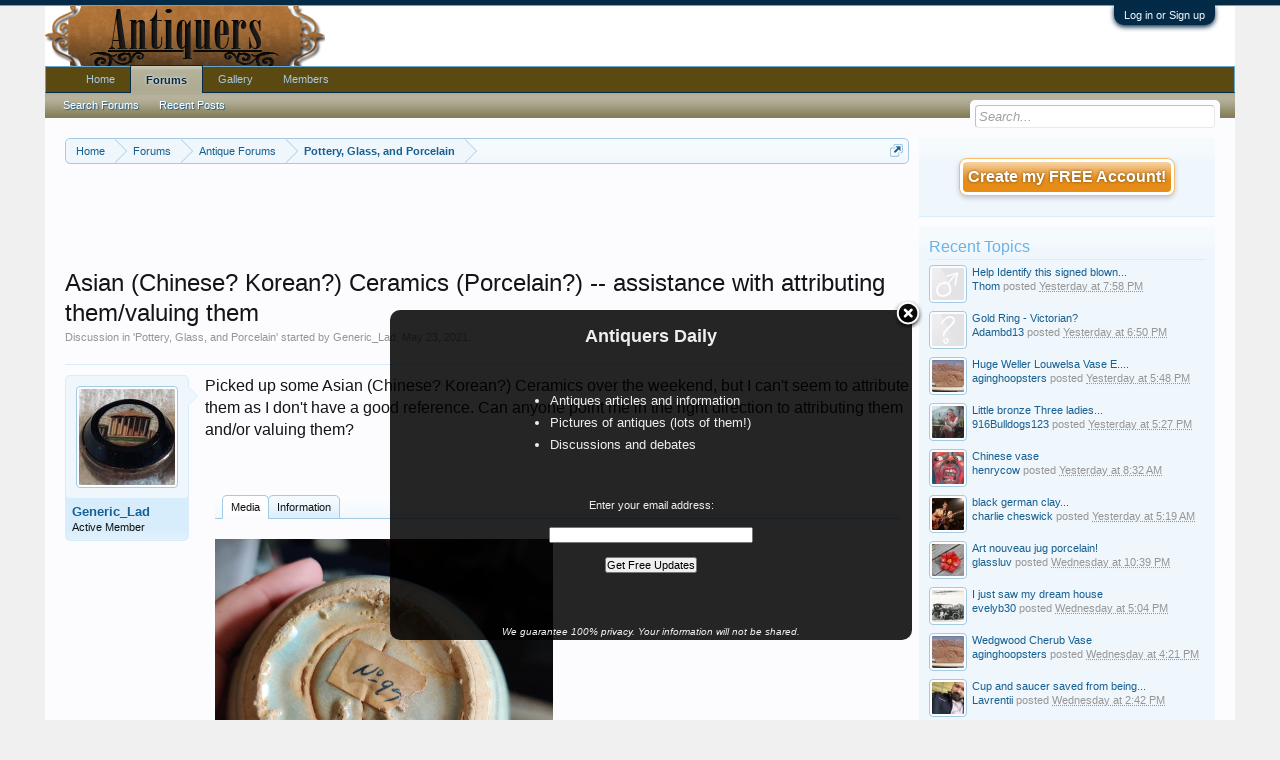

--- FILE ---
content_type: text/html; charset=UTF-8
request_url: https://www.antiquers.com/threads/asian-chinese-korean-ceramics-porcelain-assistance-with-attributing-them-valuing-them.62161/
body_size: 16632
content:
<!DOCTYPE html>
<html id="XenForo" lang="en-US" dir="LTR" class="Public NoJs GalleryLazyLoader LoggedOut Sidebar RunDeferred Responsive" xmlns:fb="http://www.facebook.com/2008/fbml">
<head>

	<meta charset="utf-8" />
	<meta http-equiv="X-UA-Compatible" content="IE=Edge,chrome=1" />
	
		<meta name="viewport" content="width=device-width, initial-scale=1" />
	
	
		<base href="https://www.antiquers.com/" />
		<script>
			var _b = document.getElementsByTagName('base')[0], _bH = "https://www.antiquers.com/";
			if (_b && _b.href != _bH) _b.href = _bH;
		</script>
	

	<title>Asian (Chinese? Korean?) Ceramics (Porcelain?) -- assistance with attributing them/valuing them | Antiques Board</title>
	
	<noscript><style>.JsOnly, .jsOnly { display: none !important; }</style></noscript>
	<link rel="stylesheet" href="css.php?css=xenforo,form,public&amp;style=3&amp;dir=LTR&amp;d=1606108007" />
	<link rel="stylesheet" href="css.php?css=Gritter,GritterEXTRA,bb_code,best_answer,cta_featuredthreads,editor_ui,likes_summary,login_bar,message,message_user_info,quick_reply,share_page,thread_view,wf_default,xengallery_bb_code_tag_gallery,xengallery_comment,xengallery_media_content_tag,xengallery_tab_links&amp;style=3&amp;dir=LTR&amp;d=1606108007" />
	
	
	<link href="//maxcdn.bootstrapcdn.com/font-awesome/4.2.0/css/font-awesome.min.css" rel="stylesheet">



	<script>

	var _gaq = [['_setAccount', 'UA-292541-37'], ['_trackPageview']];
	!function(d, t)
	{
		var g = d.createElement(t),
			s = d.getElementsByTagName(t)[0];	
		g.async = true;
		g.src = ('https:' == d.location.protocol ? 'https://ssl' : 'http://www') + '.google-analytics.com/ga.js';
		s.parentNode.insertBefore(g, s);
	}
	(document, 'script');

	</script>
		<script src="js/jquery/jquery-1.11.0.min.js"></script>	
		
	<script src="js/xenforo/xenforo.js?_v=c99b1bc9"></script>
	<script src="js/xengallery/gallery_bb_code.js?_v=c99b1bc9"></script>
	<script src="js/xengallery/min/gallery_bb_code.js?_v=6e8f1d19"></script>
	<script src="js/xenforo/discussion.js?_v=c99b1bc9"></script>
	<script src="js/redactor/redactor.js?_v=c99b1bc9"></script>
	<script src="js/xenforo/bb_code_edit.js?_v=c99b1bc9"></script>
	<script src="js/gritter/jquery.gritter.js?_v=c99b1bc9"></script>
	<script src="js/gritter/notifications.js?_v=c99b1bc9"></script>

	
	<link rel="apple-touch-icon" href="https://www.antiquers.com/styles/default/xenforo/logo.og.png" />
	<link rel="alternate" type="application/rss+xml" title="RSS feed for Antiques Board" href="forums/-/index.rss" />
	
	
	<link rel="canonical" href="http://www.antiquers.com/threads/asian-chinese-korean-ceramics-porcelain-assistance-with-attributing-them-valuing-them.62161/" />
	<meta name="description" content="Picked up some Asian (Chinese? Korean?) Ceramics over the weekend, but I can't seem to attribute them as I don't have a good reference. Can anyone..." />

</head>

<body class="node14 node7 SelectQuotable">



	

<div id="loginBar">
	<div class="pageWidth">
		<div class="pageContent">	
			<h3 id="loginBarHandle">
				<label for="LoginControl"><a href="login/" class="concealed noOutline">Log in or Sign up</a></label>
			</h3>
			
			<span class="helper"></span>

			
		</div>
	</div>
</div>


<div id="headerMover">
	<div id="headerProxy"></div>

<div id="content" class="thread_view">
	<div class="pageWidth">
		<div class="pageContent">
			<!-- main content area -->
			
			
			
			
				<div class="mainContainer">
					<div class="mainContent">
						
						
						
						
						<div class="breadBoxTop ">
							

<nav>
	
		
			
				
			
		
			
				
			
		
	

	<fieldset class="breadcrumb">
		<a href="misc/quick-navigation-menu?selected=node-14" class="OverlayTrigger jumpMenuTrigger" data-cacheOverlay="true" title="Open quick navigation"><!--Jump to...--></a>
			
		<div class="boardTitle"><strong>Antiques Board</strong></div>
		
		<span class="crumbs">
			
				<span class="crust homeCrumb" itemscope="itemscope" itemtype="http://data-vocabulary.org/Breadcrumb">
					<a href="https://www.antiquers.com/" class="crumb" rel="up" itemprop="url"><span itemprop="title">Home</span></a>
					<span class="arrow"><span></span></span>
				</span>
			
			
			
				<span class="crust selectedTabCrumb" itemscope="itemscope" itemtype="http://data-vocabulary.org/Breadcrumb">
					<a href="https://www.antiquers.com/forums/" class="crumb" rel="up" itemprop="url"><span itemprop="title">Forums</span></a>
					<span class="arrow"><span>&gt;</span></span>
				</span>
			
			
			
				
					<span class="crust" itemscope="itemscope" itemtype="http://data-vocabulary.org/Breadcrumb">
						<a href="https://www.antiquers.com/forums/#antique-forums.7" class="crumb" rel="up" itemprop="url"><span itemprop="title">Antique Forums</span></a>
						<span class="arrow"><span>&gt;</span></span>
					</span>
				
					<span class="crust" itemscope="itemscope" itemtype="http://data-vocabulary.org/Breadcrumb">
						<a href="https://www.antiquers.com/forums/pottery-glass-and-porcelain.14/" class="crumb" rel="up" itemprop="url"><span itemprop="title">Pottery, Glass, and Porcelain</span></a>
						<span class="arrow"><span>&gt;</span></span>
					</span>
				
			
		</span>
	</fieldset>
</nav>
						</div>
						
						
						


<center>



<script async src="//pagead2.googlesyndication.com/pagead/js/adsbygoogle.js"></script>
<!-- Antiquers -->
<ins class="adsbygoogle"
     style="display:inline-block;width:728px;height:90px"
     data-ad-client="ca-pub-5528044519700901"
     data-ad-slot="1387205435"></ins>
<script>
(adsbygoogle = window.adsbygoogle || []).push({});
</script>



</center>
					
						<!--[if lt IE 8]>
							<p class="importantMessage">You are using an out of date browser. It  may not display this or other websites correctly.<br />You should upgrade or use an <a href="https://www.google.com/chrome/browser/" target="_blank">alternative browser</a>.</p>
						<![endif]-->

						
						





<div id="GritterContainer" class="baseHtml">
	
		
			

				


				<script type="text/javascript">
					$("#dismiss-link-1").hide();
					window.setTimeout(showNotifications, 0);

					function showNotifications() {
						if(!$.getCookie('notification_1')) {
							$(function () {
								$.extend($.gritter.options, {
									position: 'bottom-right',
								});

								$.gritter.add({
									id: 1,
									
									sticky: 0,
									class_name: 'hiddenResponsiveNarrow',
									time: '120000',
									fade_in_speed: '150',
									fade_out_speed: '150',
									title: '<center><b><font size="4">Antiquers Daily<\/font><\/b><\/center>',
									text: '<br>\n<div style="margin-left:110px; width:100%;">\n<font size="2">\n<ul style="list-style-type:square">\n  <li>Antiques articles and information<\/li>\n  <li>Pictures of antiques (lots of them!)\n  <li>Discussions and debates<\/li>\n<\/ul><\/font><\/div><br>\n<form style="border:0px solid #ccc;padding:3px;text-align:center;" action="https://feedburner.google.com/fb/a/mailverify" method="post" target="popupwindow" onsubmit="window.open(\'https://feedburner.google.com/fb/a/mailverify?uri=AntiquersUpdate\', \'popupwindow\', \'scrollbars=yes,width=550,height=520\');return true"><p>Enter your email address:<\/p><p><input type="text" style="width:200px" name="email"/><\/p><input type="hidden" value="AntiquersUpdate" name="uri"/><input type="hidden" name="loc" value="en_US"/><input type="submit" value="Get Free Updates" /><br><br><br><p><i><font size="1">We guarantee 100% privacy. Your information will not be shared.<\/font><\/i><\/p><\/form>',
									dismiss: '0',
									
							});

							
							$('#close-1').click(function(){
								var expires = 0;
								expires = new Date(new Date().getTime() + expires * 86400000);
								$.setCookie('notification_1', 'xf_notification_1_closed')
								});
								


								$("#dismiss-link-1")
								.appendTo("#dismiss-container-1");

								$("#dismiss-link-1").show();

						});

					}
					}
				</script>

				

			
		
	
</div>						
						
						
						
												
							<!-- h1 title, description -->
							<div class="titleBar">
								
								<h1>

	

	
        
    
Asian (Chinese? Korean?) Ceramics (Porcelain?) -- assistance with attributing them/valuing them</h1>
								
								<p id="pageDescription" class="muted ">
	Discussion in '<a href="forums/pottery-glass-and-porcelain.14/">Pottery, Glass, and Porcelain</a>' started by <a href="members/generic_lad.20320/" class="username" dir="auto">Generic_Lad</a>, <a href="threads/asian-chinese-korean-ceramics-porcelain-assistance-with-attributing-them-valuing-them.62161/"><span class="DateTime" title="May 23, 2021 at 3:33 PM">May 23, 2021</span></a>.
</p>
							</div>
						
						
						
						
						
						<!-- main template -->
						














	












	




<div class="pageNavLinkGroup">
	<div class="linkGroup SelectionCountContainer">
		
		
	</div>

	
</div>





<form action="inline-mod/post/switch" method="post"
	class="InlineModForm section"
	data-cookieName="posts"
	data-controls="#InlineModControls"
	data-imodOptions="#ModerationSelect option">

	<ol class="messageList" id="messageList">
		
			
				



<li id="post-4083198" class="message    " data-author="Generic_Lad">

	

<div class="messageUserInfo" itemscope="itemscope" itemtype="http://data-vocabulary.org/Person">	
<div class="messageUserBlock ">
	
		<div class="avatarHolder">
			<span class="helper"></span>
			<a href="members/generic_lad.20320/" class="avatar Av20320m" data-avatarhtml="true"><img src="data/avatars/m/20/20320.jpg?1621799316" width="96" height="96" alt="Generic_Lad" /></a>
			
			<!-- slot: message_user_info_avatar -->
		</div>
	


	
		<h3 class="userText">
			<a href="members/generic_lad.20320/" class="username" dir="auto" itemprop="name">Generic_Lad</a>
			<em class="userTitle" itemprop="title">Active Member</em>
			
			<!-- slot: message_user_info_text -->
		</h3>
	
		
	
		


	<span class="arrow"><span></span></span>
</div>
</div>

	<div class="messageInfo primaryContent">
		

		
		
		
		
		<div class="messageContent">		
			<article>
				<blockquote class="messageText SelectQuoteContainer ugc baseHtml">
					
					Picked up some Asian (Chinese? Korean?) Ceramics over the weekend, but I can&#039;t seem to attribute them as I don&#039;t have a good reference. Can anyone point me in the right direction to attributing them and/or valuing them?<br />
<br />
<br />







<div class="galleryBbCode primaryContent extended">
	<div class="GalleryLazyLoad galleryContainer media media-8939" data-type="media" data-id="8939"></div>
	
		<div>
			<a href="media/8939/" class="media-8939ContentLink">
				<span class="galleryText">Chinese Porcelain? by Generic_Lad posted May 23, 2021 at 2:32 PM</span>
			</a>
		</div>
	
</div>






<div class="galleryBbCode primaryContent extended">
	<div class="GalleryLazyLoad galleryContainer media media-8938" data-type="media" data-id="8938"></div>
	
		<div>
			<a href="media/8938/" class="media-8938ContentLink">
				<span class="galleryText">Chinese Poreclain? by Generic_Lad posted May 23, 2021 at 2:32 PM</span>
			</a>
		</div>
	
</div>






<div class="galleryBbCode primaryContent extended">
	<div class="GalleryLazyLoad galleryContainer media media-8937" data-type="media" data-id="8937"></div>
	
		<div>
			<a href="media/8937/" class="media-8937ContentLink">
				<span class="galleryText">Chinese Poreclain? by Generic_Lad posted May 23, 2021 at 2:32 PM</span>
			</a>
		</div>
	
</div>






<div class="galleryBbCode primaryContent extended">
	<div class="GalleryLazyLoad galleryContainer media media-8936" data-type="media" data-id="8936"></div>
	
		<div>
			<a href="media/8936/" class="media-8936ContentLink">
				<span class="galleryText">Chinese Poreclain? by Generic_Lad posted May 23, 2021 at 2:32 PM</span>
			</a>
		</div>
	
</div>






<div class="galleryBbCode primaryContent extended">
	<div class="GalleryLazyLoad galleryContainer media media-8935" data-type="media" data-id="8935"></div>
	
		<div>
			<a href="media/8935/" class="media-8935ContentLink">
				<span class="galleryText">Chinese Poreclain? by Generic_Lad posted May 23, 2021 at 2:32 PM</span>
			</a>
		</div>
	
</div>






<div class="galleryBbCode primaryContent extended">
	<div class="GalleryLazyLoad galleryContainer media media-8934" data-type="media" data-id="8934"></div>
	
		<div>
			<a href="media/8934/" class="media-8934ContentLink">
				<span class="galleryText">Chinese Poreclain? by Generic_Lad posted May 23, 2021 at 2:32 PM</span>
			</a>
		</div>
	
</div>






<div class="galleryBbCode primaryContent extended">
	<div class="GalleryLazyLoad galleryContainer media media-8933" data-type="media" data-id="8933"></div>
	
		<div>
			<a href="media/8933/" class="media-8933ContentLink">
				<span class="galleryText">Chinese Poreclain? by Generic_Lad posted May 23, 2021 at 2:32 PM</span>
			</a>
		</div>
	
</div>






<div class="galleryBbCode primaryContent extended">
	<div class="GalleryLazyLoad galleryContainer media media-8932" data-type="media" data-id="8932"></div>
	
		<div>
			<a href="media/8932/" class="media-8932ContentLink">
				<span class="galleryText">Chinese Poreclain? by Generic_Lad posted May 23, 2021 at 2:32 PM</span>
			</a>
		</div>
	
</div>






<div class="galleryBbCode primaryContent extended">
	<div class="GalleryLazyLoad galleryContainer media media-8931" data-type="media" data-id="8931"></div>
	
		<div>
			<a href="media/8931/" class="media-8931ContentLink">
				<span class="galleryText">Chinese Poreclain? by Generic_Lad posted May 23, 2021 at 2:32 PM</span>
			</a>
		</div>
	
</div>






<div class="galleryBbCode primaryContent extended">
	<div class="GalleryLazyLoad galleryContainer media media-8930" data-type="media" data-id="8930"></div>
	
		<div>
			<a href="media/8930/" class="media-8930ContentLink">
				<span class="galleryText">Chinese Poreclain? by Generic_Lad posted May 23, 2021 at 2:32 PM</span>
			</a>
		</div>
	
</div>
					<div class="messageTextEndMarker">&nbsp;</div>
				</blockquote>
			</article>
			
			
		</div>
		
		
		
		
		
		
		
				
		<div class="messageMeta ToggleTriggerAnchor">
			
			<div class="privateControls">
				
				<span class="item muted">
					<span class="authorEnd"><a href="members/generic_lad.20320/" class="username author" dir="auto">Generic_Lad</a>,</span>
					<a href="threads/asian-chinese-korean-ceramics-porcelain-assistance-with-attributing-them-valuing-them.62161/" title="Permalink" class="datePermalink"><span class="DateTime" title="May 23, 2021 at 3:33 PM">May 23, 2021</span></a>
				</span>
				
				
				
				
				
				
				
				
				
                                
				
				
			</div>
			
			<div class="publicControls">
				<a href="threads/asian-chinese-korean-ceramics-porcelain-assistance-with-attributing-them-valuing-them.62161/" title="Permalink" class="item muted postNumber hashPermalink OverlayTrigger" data-href="posts/4083198/permalink">#1</a>
				
				
				
					<a href="threads/asian-chinese-korean-ceramics-porcelain-assistance-with-attributing-them-valuing-them.62161/reply?quote=4083198"
						data-messageid="4083198"
						class="MultiQuoteControl JsOnly item control"
						title="Toggle Multi-Quote"><span></span><span class="symbol">+ Quote</span></a>
					<a href="threads/asian-chinese-korean-ceramics-porcelain-assistance-with-attributing-them-valuing-them.62161/reply?quote=4083198"
						data-postUrl="posts/4083198/quote"
						data-tip="#MQ-4083198"
						class="ReplyQuote item control reply"
						title="Reply, quoting this message"><span></span>Reply</a>
				
				
			</div>
		</div>
	
		
		<div id="likes-post-4083198">
	
	<div class="likesSummary secondaryContent">
		<span class="LikeText">
			<a href="members/any-jewelry.2844/" class="username" dir="auto">Any Jewelry</a> likes this.
		</span>
	</div>
</div>
	</div>

	
	
	
	
</li>



			
		
			
				



<li id="post-4083265" class="message    " data-author="Ce BCA">

	

<div class="messageUserInfo" itemscope="itemscope" itemtype="http://data-vocabulary.org/Person">	
<div class="messageUserBlock ">
	
		<div class="avatarHolder">
			<span class="helper"></span>
			<a href="members/ce-bca.18716/" class="avatar Av18716m" data-avatarhtml="true"><img src="data/avatars/m/18/18716.jpg?1695052375" width="96" height="96" alt="Ce BCA" /></a>
			
			<!-- slot: message_user_info_avatar -->
		</div>
	


	
		<h3 class="userText">
			<a href="members/ce-bca.18716/" class="username" dir="auto" itemprop="name">Ce BCA</a>
			<em class="userTitle" itemprop="title">Well-Known Member</em>
			
			<!-- slot: message_user_info_text -->
		</h3>
	
		
	
		


	<span class="arrow"><span></span></span>
</div>
</div>

	<div class="messageInfo primaryContent">
		

		
		
		
		
		<div class="messageContent">		
			<article>
				<blockquote class="messageText SelectQuoteContainer ugc baseHtml">
					
					Are some of the pics out of order?<br />
<br />
The jarlet looks Ming dynasty provincial, possibly Swatow, perhaps painted with a peach or pomegranate.  Small saucer similar attributes.<br />
<br />
The dish with the artemisia leaf on the base, Chinese late 18th or early 19th century in style.<br />
<br />
For an idea of pricing search ebay/worthpoint etc for &#039;ming jarlet&#039; and &#039;qianlong blue white plate&#039;
					<div class="messageTextEndMarker">&nbsp;</div>
				</blockquote>
			</article>
			
			
		</div>
		
		
		
		
		
		
		
				
		<div class="messageMeta ToggleTriggerAnchor">
			
			<div class="privateControls">
				
				<span class="item muted">
					<span class="authorEnd"><a href="members/ce-bca.18716/" class="username author" dir="auto">Ce BCA</a>,</span>
					<a href="threads/asian-chinese-korean-ceramics-porcelain-assistance-with-attributing-them-valuing-them.62161/#post-4083265" title="Permalink" class="datePermalink"><span class="DateTime" title="May 23, 2021 at 3:55 PM">May 23, 2021</span></a>
				</span>
				
				
				
				
				
				
				
				
				
                                
				
				
			</div>
			
			<div class="publicControls">
				<a href="threads/asian-chinese-korean-ceramics-porcelain-assistance-with-attributing-them-valuing-them.62161/#post-4083265" title="Permalink" class="item muted postNumber hashPermalink OverlayTrigger" data-href="posts/4083265/permalink">#2</a>
				
				
				
					<a href="threads/asian-chinese-korean-ceramics-porcelain-assistance-with-attributing-them-valuing-them.62161/reply?quote=4083265"
						data-messageid="4083265"
						class="MultiQuoteControl JsOnly item control"
						title="Toggle Multi-Quote"><span></span><span class="symbol">+ Quote</span></a>
					<a href="threads/asian-chinese-korean-ceramics-porcelain-assistance-with-attributing-them-valuing-them.62161/reply?quote=4083265"
						data-postUrl="posts/4083265/quote"
						data-tip="#MQ-4083265"
						class="ReplyQuote item control reply"
						title="Reply, quoting this message"><span></span>Reply</a>
				
				
			</div>
		</div>
	
		
		<div id="likes-post-4083265">
	
	<div class="likesSummary secondaryContent">
		<span class="LikeText">
			<a href="members/bakersgma.59/" class="username" dir="auto">Bakersgma</a> and <a href="members/any-jewelry.2844/" class="username" dir="auto">Any Jewelry</a> like this.
		</span>
	</div>
</div>
	</div>

	
	
	
	
</li>

			
		
			
				



<li id="post-4083275" class="message    " data-author="Generic_Lad">

	

<div class="messageUserInfo" itemscope="itemscope" itemtype="http://data-vocabulary.org/Person">	
<div class="messageUserBlock ">
	
		<div class="avatarHolder">
			<span class="helper"></span>
			<a href="members/generic_lad.20320/" class="avatar Av20320m" data-avatarhtml="true"><img src="data/avatars/m/20/20320.jpg?1621799316" width="96" height="96" alt="Generic_Lad" /></a>
			
			<!-- slot: message_user_info_avatar -->
		</div>
	


	
		<h3 class="userText">
			<a href="members/generic_lad.20320/" class="username" dir="auto" itemprop="name">Generic_Lad</a>
			<em class="userTitle" itemprop="title">Active Member</em>
			
			<!-- slot: message_user_info_text -->
		</h3>
	
		
	
		


	<span class="arrow"><span></span></span>
</div>
</div>

	<div class="messageInfo primaryContent">
		

		
		
		
		
		<div class="messageContent">		
			<article>
				<blockquote class="messageText SelectQuoteContainer ugc baseHtml">
					
					Thanks! <br />
<br />
The pics are backwards on how I intended it
					<div class="messageTextEndMarker">&nbsp;</div>
				</blockquote>
			</article>
			
			
		</div>
		
		
		
		
		
		
		
				
		<div class="messageMeta ToggleTriggerAnchor">
			
			<div class="privateControls">
				
				<span class="item muted">
					<span class="authorEnd"><a href="members/generic_lad.20320/" class="username author" dir="auto">Generic_Lad</a>,</span>
					<a href="threads/asian-chinese-korean-ceramics-porcelain-assistance-with-attributing-them-valuing-them.62161/#post-4083275" title="Permalink" class="datePermalink"><span class="DateTime" title="May 23, 2021 at 3:57 PM">May 23, 2021</span></a>
				</span>
				
				
				
				
				
				
				
				
				
                                
				
				
			</div>
			
			<div class="publicControls">
				<a href="threads/asian-chinese-korean-ceramics-porcelain-assistance-with-attributing-them-valuing-them.62161/#post-4083275" title="Permalink" class="item muted postNumber hashPermalink OverlayTrigger" data-href="posts/4083275/permalink">#3</a>
				
				
				
					<a href="threads/asian-chinese-korean-ceramics-porcelain-assistance-with-attributing-them-valuing-them.62161/reply?quote=4083275"
						data-messageid="4083275"
						class="MultiQuoteControl JsOnly item control"
						title="Toggle Multi-Quote"><span></span><span class="symbol">+ Quote</span></a>
					<a href="threads/asian-chinese-korean-ceramics-porcelain-assistance-with-attributing-them-valuing-them.62161/reply?quote=4083275"
						data-postUrl="posts/4083275/quote"
						data-tip="#MQ-4083275"
						class="ReplyQuote item control reply"
						title="Reply, quoting this message"><span></span>Reply</a>
				
				
			</div>
		</div>
	
		
		<div id="likes-post-4083275">
	
	<div class="likesSummary secondaryContent">
		<span class="LikeText">
			<a href="members/kikoblueeyes.8363/" class="username" dir="auto">KikoBlueEyes</a> likes this.
		</span>
	</div>
</div>
	</div>

	
	
	
	
</li>

			
		
			
				



<li id="post-4083327" class="message    " data-author="Ce BCA">

	

<div class="messageUserInfo" itemscope="itemscope" itemtype="http://data-vocabulary.org/Person">	
<div class="messageUserBlock ">
	
		<div class="avatarHolder">
			<span class="helper"></span>
			<a href="members/ce-bca.18716/" class="avatar Av18716m" data-avatarhtml="true"><img src="data/avatars/m/18/18716.jpg?1695052375" width="96" height="96" alt="Ce BCA" /></a>
			
			<!-- slot: message_user_info_avatar -->
		</div>
	


	
		<h3 class="userText">
			<a href="members/ce-bca.18716/" class="username" dir="auto" itemprop="name">Ce BCA</a>
			<em class="userTitle" itemprop="title">Well-Known Member</em>
			
			<!-- slot: message_user_info_text -->
		</h3>
	
		
	
		


	<span class="arrow"><span></span></span>
</div>
</div>

	<div class="messageInfo primaryContent">
		

		
		
		
		
		<div class="messageContent">		
			<article>
				<blockquote class="messageText SelectQuoteContainer ugc baseHtml">
					
					<div class="bbCodeBlock bbCodeQuote" data-author="Generic_Lad">
	<aside>
		
			<div class="attribution type">Generic_Lad said:
				
					<a href="goto/post?id=4083275#post-4083275" class="AttributionLink">&uarr;</a>
				
			</div>
		
		<blockquote class="quoteContainer"><div class="quote">Thanks!<br />
<br />
The pics are backwards on how I intended it</div><div class="quoteExpand">Click to expand...</div></blockquote>
	</aside>
</div>You&#039;re welcome, that makes more sense.  Both plates about the same period, late Qianlong or Jiaqing
					<div class="messageTextEndMarker">&nbsp;</div>
				</blockquote>
			</article>
			
			
		</div>
		
		
		
		
		
		
		
				
		<div class="messageMeta ToggleTriggerAnchor">
			
			<div class="privateControls">
				
				<span class="item muted">
					<span class="authorEnd"><a href="members/ce-bca.18716/" class="username author" dir="auto">Ce BCA</a>,</span>
					<a href="threads/asian-chinese-korean-ceramics-porcelain-assistance-with-attributing-them-valuing-them.62161/#post-4083327" title="Permalink" class="datePermalink"><span class="DateTime" title="May 23, 2021 at 4:06 PM">May 23, 2021</span></a>
				</span>
				
				
				
				
				
				
				
				
				
                                
				
				
			</div>
			
			<div class="publicControls">
				<a href="threads/asian-chinese-korean-ceramics-porcelain-assistance-with-attributing-them-valuing-them.62161/#post-4083327" title="Permalink" class="item muted postNumber hashPermalink OverlayTrigger" data-href="posts/4083327/permalink">#4</a>
				
				
				
					<a href="threads/asian-chinese-korean-ceramics-porcelain-assistance-with-attributing-them-valuing-them.62161/reply?quote=4083327"
						data-messageid="4083327"
						class="MultiQuoteControl JsOnly item control"
						title="Toggle Multi-Quote"><span></span><span class="symbol">+ Quote</span></a>
					<a href="threads/asian-chinese-korean-ceramics-porcelain-assistance-with-attributing-them-valuing-them.62161/reply?quote=4083327"
						data-postUrl="posts/4083327/quote"
						data-tip="#MQ-4083327"
						class="ReplyQuote item control reply"
						title="Reply, quoting this message"><span></span>Reply</a>
				
				
			</div>
		</div>
	
		
		<div id="likes-post-4083327">
	
	<div class="likesSummary secondaryContent">
		<span class="LikeText">
			<a href="members/kikoblueeyes.8363/" class="username" dir="auto">KikoBlueEyes</a> likes this.
		</span>
	</div>
</div>
	</div>

	
	
	
	
</li>

			
		
			
				



<li id="post-4083347" class="message    " data-author="Generic_Lad">

	

<div class="messageUserInfo" itemscope="itemscope" itemtype="http://data-vocabulary.org/Person">	
<div class="messageUserBlock ">
	
		<div class="avatarHolder">
			<span class="helper"></span>
			<a href="members/generic_lad.20320/" class="avatar Av20320m" data-avatarhtml="true"><img src="data/avatars/m/20/20320.jpg?1621799316" width="96" height="96" alt="Generic_Lad" /></a>
			
			<!-- slot: message_user_info_avatar -->
		</div>
	


	
		<h3 class="userText">
			<a href="members/generic_lad.20320/" class="username" dir="auto" itemprop="name">Generic_Lad</a>
			<em class="userTitle" itemprop="title">Active Member</em>
			
			<!-- slot: message_user_info_text -->
		</h3>
	
		
	
		


	<span class="arrow"><span></span></span>
</div>
</div>

	<div class="messageInfo primaryContent">
		

		
		
		
		
		<div class="messageContent">		
			<article>
				<blockquote class="messageText SelectQuoteContainer ugc baseHtml">
					
					Thanks! Much appreciated! <br />
<br />
Are there any good references to Chinese porcelain out there? I keep hearing of people who manage to find good things at yard sales or auctions and resell them at Sotheby&#039;s or something for crazy money, but I have no idea where to start on there. I don&#039;t really find Asian art that appealing, but if I can flip it and use that towards something I do collect, I might be able to make the hobby halfway self-sustaining <img src="styles/default/xenforo/smilies/smile.png" class="mceSmilie" alt=":)" title="Smile    :)" />
					<div class="messageTextEndMarker">&nbsp;</div>
				</blockquote>
			</article>
			
			
		</div>
		
		
		
		
		
		
		
				
		<div class="messageMeta ToggleTriggerAnchor">
			
			<div class="privateControls">
				
				<span class="item muted">
					<span class="authorEnd"><a href="members/generic_lad.20320/" class="username author" dir="auto">Generic_Lad</a>,</span>
					<a href="threads/asian-chinese-korean-ceramics-porcelain-assistance-with-attributing-them-valuing-them.62161/#post-4083347" title="Permalink" class="datePermalink"><span class="DateTime" title="May 23, 2021 at 4:08 PM">May 23, 2021</span></a>
				</span>
				
				
				
				
				
				
				
				
				
                                
				
				
			</div>
			
			<div class="publicControls">
				<a href="threads/asian-chinese-korean-ceramics-porcelain-assistance-with-attributing-them-valuing-them.62161/#post-4083347" title="Permalink" class="item muted postNumber hashPermalink OverlayTrigger" data-href="posts/4083347/permalink">#5</a>
				
				
				
					<a href="threads/asian-chinese-korean-ceramics-porcelain-assistance-with-attributing-them-valuing-them.62161/reply?quote=4083347"
						data-messageid="4083347"
						class="MultiQuoteControl JsOnly item control"
						title="Toggle Multi-Quote"><span></span><span class="symbol">+ Quote</span></a>
					<a href="threads/asian-chinese-korean-ceramics-porcelain-assistance-with-attributing-them-valuing-them.62161/reply?quote=4083347"
						data-postUrl="posts/4083347/quote"
						data-tip="#MQ-4083347"
						class="ReplyQuote item control reply"
						title="Reply, quoting this message"><span></span>Reply</a>
				
				
			</div>
		</div>
	
		
		<div id="likes-post-4083347">
	
	<div class="likesSummary secondaryContent">
		<span class="LikeText">
			<a href="members/kikoblueeyes.8363/" class="username" dir="auto">KikoBlueEyes</a> likes this.
		</span>
	</div>
</div>
	</div>

	
	
	
	
</li>

			
		
			
				



<li id="post-4083445" class="message    " data-author="Ce BCA">

	

<div class="messageUserInfo" itemscope="itemscope" itemtype="http://data-vocabulary.org/Person">	
<div class="messageUserBlock ">
	
		<div class="avatarHolder">
			<span class="helper"></span>
			<a href="members/ce-bca.18716/" class="avatar Av18716m" data-avatarhtml="true"><img src="data/avatars/m/18/18716.jpg?1695052375" width="96" height="96" alt="Ce BCA" /></a>
			
			<!-- slot: message_user_info_avatar -->
		</div>
	


	
		<h3 class="userText">
			<a href="members/ce-bca.18716/" class="username" dir="auto" itemprop="name">Ce BCA</a>
			<em class="userTitle" itemprop="title">Well-Known Member</em>
			
			<!-- slot: message_user_info_text -->
		</h3>
	
		
	
		


	<span class="arrow"><span></span></span>
</div>
</div>

	<div class="messageInfo primaryContent">
		

		
		
		
		
		<div class="messageContent">		
			<article>
				<blockquote class="messageText SelectQuoteContainer ugc baseHtml">
					
					<div class="bbCodeBlock bbCodeQuote" data-author="Generic_Lad">
	<aside>
		
			<div class="attribution type">Generic_Lad said:
				
					<a href="goto/post?id=4083347#post-4083347" class="AttributionLink">&uarr;</a>
				
			</div>
		
		<blockquote class="quoteContainer"><div class="quote">Are there any good references to Chinese porcelain out there?</div><div class="quoteExpand">Click to expand...</div></blockquote>
	</aside>
</div>Many of the decent reference books are out of print and now and run into the 100&#039;s if not 1k+ price range.  Even so they are limited as to what you can learn, handling is the key.  You need to handle lots, go to higher end auctions or fairs so you know the items are right and study them.  You often can&#039;t stop dealers at fairs talking about their items if you show a hint of interest.
					<div class="messageTextEndMarker">&nbsp;</div>
				</blockquote>
			</article>
			
			
		</div>
		
		
		
		
		
		
		
				
		<div class="messageMeta ToggleTriggerAnchor">
			
			<div class="privateControls">
				
				<span class="item muted">
					<span class="authorEnd"><a href="members/ce-bca.18716/" class="username author" dir="auto">Ce BCA</a>,</span>
					<a href="threads/asian-chinese-korean-ceramics-porcelain-assistance-with-attributing-them-valuing-them.62161/#post-4083445" title="Permalink" class="datePermalink"><span class="DateTime" title="May 23, 2021 at 4:26 PM">May 23, 2021</span></a>
				</span>
				
				
				
				
				
				
				
				
				
                                
				
				
			</div>
			
			<div class="publicControls">
				<a href="threads/asian-chinese-korean-ceramics-porcelain-assistance-with-attributing-them-valuing-them.62161/#post-4083445" title="Permalink" class="item muted postNumber hashPermalink OverlayTrigger" data-href="posts/4083445/permalink">#6</a>
				
				
				
					<a href="threads/asian-chinese-korean-ceramics-porcelain-assistance-with-attributing-them-valuing-them.62161/reply?quote=4083445"
						data-messageid="4083445"
						class="MultiQuoteControl JsOnly item control"
						title="Toggle Multi-Quote"><span></span><span class="symbol">+ Quote</span></a>
					<a href="threads/asian-chinese-korean-ceramics-porcelain-assistance-with-attributing-them-valuing-them.62161/reply?quote=4083445"
						data-postUrl="posts/4083445/quote"
						data-tip="#MQ-4083445"
						class="ReplyQuote item control reply"
						title="Reply, quoting this message"><span></span>Reply</a>
				
				
			</div>
		</div>
	
		
		<div id="likes-post-4083445">
	
	<div class="likesSummary secondaryContent">
		<span class="LikeText">
			<a href="members/komokwa.301/" class="username" dir="auto">komokwa</a>, <a href="members/kikoblueeyes.8363/" class="username" dir="auto">KikoBlueEyes</a> and <a href="members/generic_lad.20320/" class="username" dir="auto">Generic_Lad</a> like this.
		</span>
	</div>
</div>
	</div>

	
	
	
	
</li>

			
		
		
	</ol>

	

	<input type="hidden" name="_xfToken" value="" />

</form>


	<div class="pageNavLinkGroup">
		
			
				
			
			<div class="linkGroup" style="display: none"><a href="javascript:" class="muted JsOnly DisplayIgnoredContent Tooltip" title="Show hidden content by ">Show Ignored Content</a></div>

			
		
	</div>







	


<div class="quickReply message">
	
	

<div class="messageUserInfo" itemscope="itemscope" itemtype="http://data-vocabulary.org/Person">	
<div class="messageUserBlock ">
	
		<div class="avatarHolder">
			<span class="helper"></span>
			<a class="avatar Av0m" data-avatarhtml="true"><img src="styles/default/xenforo/avatars/avatar_m.png" width="96" height="96" alt="" /></a>
			
			<!-- slot: message_user_info_avatar -->
		</div>
	



	<span class="arrow"><span></span></span>
</div>
</div>

	<form action="threads/asian-chinese-korean-ceramics-porcelain-assistance-with-attributing-them-valuing-them.62161/add-reply" method="post" class="AutoValidator blendedEditor" data-optInOut="OptIn" id="QuickReply">

		
<div>
	
		<textarea name="message_html" id="ctrl_message_html" class="textCtrl MessageEditor BbCodeWysiwygEditor " style="display:none; " data-css-url="css.php?style=3&amp;css=editor_contents&amp;d=1606108007" data-dialog-url="index.php?editor/dialog&amp;style=3" data-auto-save-url="threads/asian-chinese-korean-ceramics-porcelain-assistance-with-attributing-them-valuing-them.62161/save-draft" data-options="{&quot;placeholder&quot;:&quot;reply_placeholder&quot;,&quot;autoSaveFrequency&quot;:&quot;60&quot;,&quot;bbCodes&quot;:{&quot;float_left&quot;:{&quot;title&quot;:&quot;Float Left&quot;,&quot;hasOption&quot;:&quot;no&quot;},&quot;float_right&quot;:{&quot;title&quot;:&quot;Float Right&quot;,&quot;hasOption&quot;:&quot;no&quot;},&quot;gallery&quot;:{&quot;title&quot;:&quot;Media Gallery Embed&quot;,&quot;hasOption&quot;:&quot;yes&quot;}},&quot;enableXmgButton&quot;:true}"></textarea>
		<noscript><textarea name="message" id="ctrl_message" class="textCtrl MessageEditor " style=""></textarea></noscript>
	
	<input type="hidden" name="_xfRelativeResolver" value="https://www.antiquers.com/threads/asian-chinese-korean-ceramics-porcelain-assistance-with-attributing-them-valuing-them.62161/" />
	
	
		
	


	




<script>
if (typeof RELANG === 'undefined')
{
	var RELANG = {};
}

RELANG.xf = {
	image: "Image",
	link: "Link",
	link_insert: "Link",
	unlink: "Unlink",
	quote: "Quote",
	code: "Code",
	bold: "Bold (Ctrl+B)",
	italic: "Italic (Ctrl+I)",
	fontcolor: "Text Color",
	unorderedlist: "Unordered List",
	orderedlist: "Ordered List",
	outdent: "Outdent",
	indent: "Indent",
	none: "None",
	align_left:	"Align Left",
	align_center: "Align Center",
	align_right: "Align Right",
	deleted: "Strike-through",
	underline: "Underline (Ctrl+U)",
	alignment: "Alignment",
	undo: "Undo (Ctrl+Z)",
	redo: "Redo (Ctrl+Y)",
	spoiler: "Spoiler",
	insert: "Insert...",

	remove_formatting: "Remove Formatting",
	font_size: "Font Size",
	font_family: "Font Family",
	smilies: "Smilies",
	media: "Media",
	
	drafts: "Drafts",
	save_draft: "Save Draft",
	delete_draft: "Delete Draft",
	draft_saved: "Draft saved",
	draft_deleted: "Draft deleted",

	switch_mode_bb: "Use BB Code Editor",
	switch_mode_rich: "Use Rich Text Editor",
	
	reply_placeholder: "Write your reply...",
	
	drop_files_here_to_upload: "Drop files here to upload",
	uploads_are_not_available: "Uploads are not available."
};
</script>
	
</div>






		<div class="submitUnit">
			<div class="draftUpdate">
				<span class="draftSaved">Draft saved</span>
				<span class="draftDeleted">Draft deleted</span>
			</div>
			<input type="button" class="button JsOnly MultiQuoteWatcher insertQuotes" id="MultiQuote"
				value="Insert Quotes..."
				tabindex="1"
				data-href="threads/asian-chinese-korean-ceramics-porcelain-assistance-with-attributing-them-valuing-them.62161/multi-quote?formId=%23QuickReply"
				
				data-add="+ Quote"
				data-add-message="Message added to multi-quote."
				data-remove="− Quote"
				data-remove-message="Message removed from multi-quote."
				data-cacheOverlay="false" />
			<input type="submit" class="button primary" value="Post Reply" accesskey="s" />
			
			<input type="submit" class="button DisableOnSubmit" value="More Options..." name="more_options" />
		</div>
		
		

		<input type="hidden" name="last_date" value="1621801613" data-load-value="1621801613" />
		<input type="hidden" name="last_known_date" value="1621801613" />
		<input type="hidden" name="_xfToken" value="" />

	</form>

</div>






    <div class="sectionMain similarThreadsThreadView">
    
        <div class="primaryContent">
        
        	Similar Threads: Asian (Chinese
        
        
        </div>
        
        <table class="dataTable">
        
        <tr class="dataRow">
        <th>Forum</th>
        <th>Title</th>
        <th>Date</th>
        </tr>
        
        
        
            <tr class="dataRow">
            <td>Pottery, Glass, and Porcelain</td>
            <td><a href="threads/tall-asian-chinese-japanese-vase-with-writing.75994/" title="Tall Asian (Chinese/Japanese) Vase with writing">Tall Asian (Chinese/Japanese) Vase with writing</a></td>
            <td>Jan 19, 2023</td>
            </tr>
        
        
        
            <tr class="dataRow">
            <td>Pottery, Glass, and Porcelain</td>
            <td><a href="threads/vintage-asian-statues-chinese-help-identifying-these.64474/" title="Vintage Asian statues (Chinese?) help identifying these!">Vintage Asian statues (Chinese?) help identifying these!</a></td>
            <td>Aug 9, 2021</td>
            </tr>
        
        
        
            <tr class="dataRow">
            <td>Pottery, Glass, and Porcelain</td>
            <td><a href="threads/asian-chinese-tea-bowls-any-information-please.37068/" title="Asian (Chinese?) Tea Bowls - any information please?">Asian (Chinese?) Tea Bowls - any information please?</a></td>
            <td>Apr 25, 2019</td>
            </tr>
        
        
        
            <tr class="dataRow">
            <td>Pottery, Glass, and Porcelain</td>
            <td><a href="threads/today-was-asian-finds-day.92477/" title="Today was Asian finds day !">Today was Asian finds day !</a></td>
            <td>Dec 20, 2025</td>
            </tr>
        
        
        
            <tr class="dataRow">
            <td>Pottery, Glass, and Porcelain</td>
            <td><a href="threads/teeny-asian-bowls-salt-servers.92332/" title="Teeny Asian bowls. Salt servers?">Teeny Asian bowls. Salt servers?</a></td>
            <td>Dec 4, 2025</td>
            </tr>
        
        
        
        </table>

    </div>
    <br />







	



	

	<div class="sharePage">
		<h3 class="textHeading larger">Share This Page</h3>
		
			
			
				<div class="tweet shareControl">
					<a href="https://twitter.com/share" class="twitter-share-button"
						data-count="horizontal"
						data-lang="en-US"
						data-url="http://www.antiquers.com/threads/asian-chinese-korean-ceramics-porcelain-assistance-with-attributing-them-valuing-them.62161/"
						data-text="Asian (Chinese? Korean?) Ceramics (Porcelain?) -- assistance with attributing them/valuing them"
						
						>Tweet</a>
				</div>
			
			
				<div class="plusone shareControl">
					<div class="g-plusone" data-size="medium" data-count="true" data-href="http://www.antiquers.com/threads/asian-chinese-korean-ceramics-porcelain-assistance-with-attributing-them-valuing-them.62161/"></div>
				</div>
			
			
				<div class="facebookLike shareControl">
					
					<fb:like href="http://www.antiquers.com/threads/asian-chinese-korean-ceramics-porcelain-assistance-with-attributing-them-valuing-them.62161/" show_faces="true" width="400" action="like" font="trebuchet ms" colorscheme="light"></fb:like>
				</div>
			
			
		
	</div>

<a href="threads/asian-chinese-korean-ceramics-porcelain-assistance-with-attributing-them-valuing-them.62161/featuredthreadimages" id="FeaturedImagesTrigger" class="OverlayTrigger" style="display:none" rel="nofollow">&nbsp;</a>


						
						
						
						
							<!-- login form, to be moved to the upper drop-down -->
							







<form action="login/login" method="post" class="xenForm " id="login" style="display:none">

	

	<div class="ctrlWrapper">
		<dl class="ctrlUnit">
			<dt><label for="LoginControl">Your name or email address:</label></dt>
			<dd><input type="text" name="login" id="LoginControl" class="textCtrl" tabindex="101" /></dd>
		</dl>
	
	
		<dl class="ctrlUnit">
			<dt>
				<label for="ctrl_password">Do you already have an account?</label>
			</dt>
			<dd>
				<ul>
					<li><label for="ctrl_not_registered"><input type="radio" name="register" value="1" id="ctrl_not_registered" tabindex="105" />
						No, create an account now.</label></li>
					<li><label for="ctrl_registered"><input type="radio" name="register" value="0" id="ctrl_registered" tabindex="105" checked="checked" class="Disabler" />
						Yes, my password is:</label></li>
					<li id="ctrl_registered_Disabler">
						<input type="password" name="password" class="textCtrl" id="ctrl_password" tabindex="102" />
						<div class="lostPassword"><a href="lost-password/" class="OverlayTrigger OverlayCloser" tabindex="106">Forgot your password?</a></div>
					</li>
				</ul>
			</dd>
		</dl>
	
		
		<dl class="ctrlUnit submitUnit">
			<dt></dt>
			<dd>
				<input type="submit" class="button primary" value="Log in" tabindex="104" data-loginPhrase="Log in" data-signupPhrase="Sign up" />
				<label for="ctrl_remember" class="rememberPassword"><input type="checkbox" name="remember" value="1" id="ctrl_remember" tabindex="103" /> Stay logged in</label>
			</dd>
		</dl>
	</div>

	<input type="hidden" name="cookie_check" value="1" />
	<input type="hidden" name="redirect" value="/threads/asian-chinese-korean-ceramics-porcelain-assistance-with-attributing-them-valuing-them.62161/" />
	<input type="hidden" name="_xfToken" value="" />

</form>
						
						
					</div>
				</div>
				
				<!-- sidebar -->
				<aside>
					<div class="sidebar">
						
						
						

<div class="section loginButton">		
	<div class="secondaryContent">
		
<label id="SignupButton"><a href="register/" class="inner">Create my FREE Account!</a></label>

	</div>
</div>




						<div class="section widget-group-no-name widget-container">
		
			<div class="secondaryContent widget WidgetFramework_WidgetRenderer_Threads" id="widget-11">
				
					<h3>
						
							Recent Topics
						
					</h3>
					<div class="avatarList">
			<ul>
				
					

						
							<li class="thread-92681 thread-node-14">
	<a href="members/thom.2396/" class="avatar Av2396s" data-avatarhtml="true"><img src="styles/default/xenforo/avatars/avatar_male_s.png" width="48" height="48" alt="Thom" /></a>

	

	<a title="Help Identify this signed blown glass vase" class="Tooltip"
		href="threads/help-identify-this-signed-blown-glass-vase.92681/">
		Help Identify this signed blown...
	</a>

	<div class="userTitle">
									<a href="members/thom.2396/" class="username">Thom</a> posted <abbr class="DateTime" data-time="1768525114" data-diff="25363" data-datestring="Jan 15, 2026" data-timestring="7:58 PM">Jan 15, 2026 at 7:58 PM</abbr>
								</div>
	
	
</li>

						
							<li class="thread-92680 thread-node-20">
	<a href="members/adambd13.94038/" class="avatar Av94038s" data-avatarhtml="true"><img src="styles/default/xenforo/avatars/avatar_s.png" width="48" height="48" alt="Adambd13" /></a>

	

	<a 
		href="threads/gold-ring-victorian.92680/">
		Gold Ring - Victorian?
	</a>

	<div class="userTitle">
									<a href="members/adambd13.94038/" class="username">Adambd13</a> posted <abbr class="DateTime" data-time="1768521038" data-diff="29439" data-datestring="Jan 15, 2026" data-timestring="6:50 PM">Jan 15, 2026 at 6:50 PM</abbr>
								</div>
	
	
</li>

						
							<li class="thread-92679 thread-node-14">
	<a href="members/aginghoopsters.90249/" class="avatar Av90249s" data-avatarhtml="true"><img src="data/avatars/s/90/90249.jpg?1759862560" width="48" height="48" alt="aginghoopsters" /></a>

	

	<a title="Huge Weller Louwelsa Vase E. Roberts" class="Tooltip"
		href="threads/huge-weller-louwelsa-vase-e-roberts.92679/">
		Huge Weller Louwelsa Vase E....
	</a>

	<div class="userTitle">
									<a href="members/aginghoopsters.90249/" class="username">aginghoopsters</a> posted <abbr class="DateTime" data-time="1768517282" data-diff="33195" data-datestring="Jan 15, 2026" data-timestring="5:48 PM">Jan 15, 2026 at 5:48 PM</abbr>
								</div>
	
	
</li>

						
							<li class="thread-92677 thread-node-8">
	<a href="members/916bulldogs123.75/" class="avatar Av75s" data-avatarhtml="true"><img src="data/avatars/s/0/75.jpg?1638566040" width="48" height="48" alt="916Bulldogs123" /></a>

	

	<a title="Little bronze Three ladies nouveau looking candle holder" class="Tooltip"
		href="threads/little-bronze-three-ladies-nouveau-looking-candle-holder.92677/">
		Little bronze Three ladies...
	</a>

	<div class="userTitle">
									<a href="members/916bulldogs123.75/" class="username">916Bulldogs123</a> posted <abbr class="DateTime" data-time="1768516070" data-diff="34407" data-datestring="Jan 15, 2026" data-timestring="5:27 PM">Jan 15, 2026 at 5:27 PM</abbr>
								</div>
	
	
</li>

						
							<li class="thread-92675 thread-node-8">
	<a href="members/henrycow.914/" class="avatar Av914s" data-avatarhtml="true"><img src="data/avatars/s/0/914.jpg?1665403540" width="48" height="48" alt="henrycow" /></a>

	

	<a 
		href="threads/chinese-vase.92675/">
		Chinese vase
	</a>

	<div class="userTitle">
									<a href="members/henrycow.914/" class="username">henrycow</a> posted <abbr class="DateTime" data-time="1768483956" data-diff="66521" data-datestring="Jan 15, 2026" data-timestring="8:32 AM">Jan 15, 2026 at 8:32 AM</abbr>
								</div>
	
	
</li>

						
							<li class="thread-92674 thread-node-8">
	<a href="members/charlie-cheswick.853/" class="avatar Av853s" data-avatarhtml="true"><img src="data/avatars/s/0/853.jpg?1768394552" width="48" height="48" alt="charlie cheswick" /></a>

	

	<a title="black german clay pipe.........................................................h/c3" class="Tooltip"
		href="threads/black-german-clay-pipe-h-c3.92674/">
		black german clay...
	</a>

	<div class="userTitle">
									<a href="members/charlie-cheswick.853/" class="username">charlie cheswick</a> posted <abbr class="DateTime" data-time="1768472381" data-diff="78096" data-datestring="Jan 15, 2026" data-timestring="5:19 AM">Jan 15, 2026 at 5:19 AM</abbr>
								</div>
	
	
</li>

						
							<li class="thread-92672 thread-node-14">
	<a href="members/glassluv.86332/" class="avatar Av86332s" data-avatarhtml="true"><img src="data/avatars/s/86/86332.jpg?1765930565" width="48" height="48" alt="glassluv" /></a>

	

	<a 
		href="threads/art-nouveau-jug-porcelain.92672/">
		Art nouveau jug porcelain!
	</a>

	<div class="userTitle">
									<a href="members/glassluv.86332/" class="username">glassluv</a> posted <abbr class="DateTime" data-time="1768448371" data-diff="102106" data-datestring="Jan 14, 2026" data-timestring="10:39 PM">Jan 14, 2026 at 10:39 PM</abbr>
								</div>
	
	
</li>

						
							<li class="thread-92671 thread-node-8">
	<a href="members/evelyb30.36/" class="avatar Av36s" data-avatarhtml="true"><img src="data/avatars/s/0/36.jpg?1400297313" width="48" height="48" alt="evelyb30" /></a>

	

	<a 
		href="threads/i-just-saw-my-dream-house.92671/">
		I just saw my dream house
	</a>

	<div class="userTitle">
									<a href="members/evelyb30.36/" class="username">evelyb30</a> posted <abbr class="DateTime" data-time="1768428251" data-diff="122226" data-datestring="Jan 14, 2026" data-timestring="5:04 PM">Jan 14, 2026 at 5:04 PM</abbr>
								</div>
	
	
</li>

						
							<li class="thread-92670 thread-node-14">
	<a href="members/aginghoopsters.90249/" class="avatar Av90249s" data-avatarhtml="true"><img src="data/avatars/s/90/90249.jpg?1759862560" width="48" height="48" alt="aginghoopsters" /></a>

	

	<a 
		href="threads/wedgwood-cherub-vase.92670/">
		Wedgwood Cherub Vase
	</a>

	<div class="userTitle">
									<a href="members/aginghoopsters.90249/" class="username">aginghoopsters</a> posted <abbr class="DateTime" data-time="1768425713" data-diff="124764" data-datestring="Jan 14, 2026" data-timestring="4:21 PM">Jan 14, 2026 at 4:21 PM</abbr>
								</div>
	
	
</li>

						
							<li class="thread-92669 thread-node-14">
	<a href="members/lavrentii.80422/" class="avatar Av80422s" data-avatarhtml="true"><img src="data/avatars/s/80/80422.jpg?1677804927" width="48" height="48" alt="Lavrentii" /></a>

	

	<a title="Cup and saucer saved from being candle" class="Tooltip"
		href="threads/cup-and-saucer-saved-from-being-candle.92669/">
		Cup and saucer saved from being...
	</a>

	<div class="userTitle">
									<a href="members/lavrentii.80422/" class="username">Lavrentii</a> posted <abbr class="DateTime" data-time="1768419777" data-diff="130700" data-datestring="Jan 14, 2026" data-timestring="2:42 PM">Jan 14, 2026 at 2:42 PM</abbr>
								</div>
	
	
</li>

						

					
				
			</ul>
		</div>

		<div id="PreviewTooltip">
	<span class="arrow"><span></span></span>
	
	<div class="section">
		<div class="primaryContent previewContent">
			<span class="PreviewContents">Loading...</span>
		</div>
	</div>
</div>
				
			</div>
		
	</div>



	
	




	
	<div class="section widget-group-no-name widget-container">
		
			<div class="secondaryContent widget WidgetFramework_WidgetRenderer_Html" id="widget-14">
				
					<h3>
						
							Server Fundraiser
						
					</h3>
					Making a donation to support Antiquers with Amazon?<br>
<a target="_blank" href="https://www.amazon.com/registry/wishlist/ATD7DL0IWKDB?&_encoding=UTF8&tag=vg2q4avrewadsf2-20&linkCode=ur2&linkId=ccf135eadc8ec825e45b7bd4bd8a61b3&camp=1789&creative=9325">The Admin's Wishlist</a><img src="//ir-na.amazon-adsystem.com/e/ir?t=vg2q4avrewadsf2-20&l=ur2&o=1" width="1" height="1" border="0" alt="" style="border:none !important; margin:0px !important;" />
				
			</div>
		
	</div>
						
						
					</div>
				</aside>
			
			
						
			<div class="breadBoxBottom">

<nav>
	

	<fieldset class="breadcrumb">
		<a href="misc/quick-navigation-menu?selected=node-14" class="OverlayTrigger jumpMenuTrigger" data-cacheOverlay="true" title="Open quick navigation"><!--Jump to...--></a>
			
		<div class="boardTitle"><strong>Antiques Board</strong></div>
		
		<span class="crumbs">
			
				<span class="crust homeCrumb">
					<a href="https://www.antiquers.com/" class="crumb"><span>Home</span></a>
					<span class="arrow"><span></span></span>
				</span>
			
			
			
				<span class="crust selectedTabCrumb">
					<a href="https://www.antiquers.com/forums/" class="crumb"><span>Forums</span></a>
					<span class="arrow"><span>&gt;</span></span>
				</span>
			
			
			
				
					<span class="crust">
						<a href="https://www.antiquers.com/forums/#antique-forums.7" class="crumb"><span>Antique Forums</span></a>
						<span class="arrow"><span>&gt;</span></span>
					</span>
				
					<span class="crust">
						<a href="https://www.antiquers.com/forums/pottery-glass-and-porcelain.14/" class="crumb"><span>Pottery, Glass, and Porcelain</span></a>
						<span class="arrow"><span>&gt;</span></span>
					</span>
				
			
		</span>
	</fieldset>
</nav></div>
			
						
			
						
		</div>
	</div>
</div>

<header>
	


<div id="header">
	<div id="logoBlock">
	<div class="pageWidth">
		<div class="pageContent">
			
<div style="float: right; background-color: white; width: 486px; height: 60px;">



</div>



<script type="text/javascript">
function addLink() {
	var body_element = document.getElementsByTagName('body')[0];
	var selection;
	selection = window.getSelection();
	var pagelink = " (Cited from: <a href='"+document.location.href+"'>"+document.location.href+"</a>)";
	var copytext = selection + pagelink;
	var newdiv = document.createElement('div');
	newdiv.style.position='absolute';
	newdiv.style.left='-99999px';
	body_element.appendChild(newdiv);
	newdiv.innerHTML = copytext;
	selection.selectAllChildren(newdiv);
	window.setTimeout(function() {
		body_element.removeChild(newdiv);
	},0);
}
document.oncopy = addLink;
</script>

			
			<div id="logo"><a href="https://www.antiquers.com/">
				<span></span>
				<img src="https://www.antiquers.com/images/antiquers1b.png" alt="Antiques Board" />
			</a></div>
			
			<span class="helper"></span>
		</div>
	</div>
</div>
	

<div id="navigation" class="pageWidth withSearch">
	<div class="pageContent">
		<nav>

<div class="navTabs">
	<ul class="publicTabs">
	
		<!-- home -->
		
		
		
		<!-- extra tabs: home -->
		
		
			
				<li class="navTab ctaFt Popup PopupControl PopupClosed">
			
				<a href="https://www.antiquers.com/" class="navLink">Home</a>
				<a href="https://www.antiquers.com/" class="SplitCtrl" rel="Menu"></a>
				
				<div class="Menu JsOnly tabMenu ctaFtTabLinks">
					<div class="primaryContent menuHeader">
						<h3>Home</h3>
						<div class="muted">Quick Links</div>
					</div>
					<ul class="secondaryContent blockLinksList">
	
	<li><a href="search/?type=post">Search Forums</a></li>
	
	
		<li><a href="recent-activity/">Recent Activity</a></li>
	
	
	<li><a href="find-new/posts" rel="nofollow">Recent Posts</a></li>
</ul>
				</div>
			</li>
			
		
		
		
		
		<!-- forums -->
		
			<li class="navTab forums selected">
			
				<a href="https://www.antiquers.com/forums/" class="navLink">Forums</a>
				<a href="https://www.antiquers.com/forums/" class="SplitCtrl" rel="Menu"></a>
				
				<div class="tabLinks forumsTabLinks">
					<div class="primaryContent menuHeader">
						<h3>Forums</h3>
						<div class="muted">Quick Links</div>
					</div>
					<ul class="secondaryContent blockLinksList">
					
						
						<li><a href="search/?type=post">Search Forums</a></li>
						
						<li><a href="find-new/posts" rel="nofollow">Recent Posts</a></li>
					
					</ul>
				</div>
			</li>
		
		
		
		<!-- extra tabs: middle -->
		
		
			
				<li class="navTab xengallery Popup PopupControl PopupClosed">
			
				<a href="https://www.antiquers.com/media/" class="navLink">Gallery</a>
				<a href="https://www.antiquers.com/media/" class="SplitCtrl" rel="Menu"></a>
				
				<div class="Menu JsOnly tabMenu xengalleryTabLinks">
					<div class="primaryContent menuHeader">
						<h3>Gallery</h3>
						<div class="muted">Quick Links</div>
					</div>
					

<ul class="secondaryContent blockLinksList xengallery">
	
	<li><a href="search/?type=xengallery_media">Search Media</a></li>
	
	
		
		
	
	<li><a href="find-new/media">New Media</a></li>
</ul>
				</div>
			</li>
			
		
		
		
		
		<!-- members -->
		
			<li class="navTab members Popup PopupControl PopupClosed">
			
				<a href="https://www.antiquers.com/members/" class="navLink">Members</a>
				<a href="https://www.antiquers.com/members/" class="SplitCtrl" rel="Menu"></a>
				
				<div class="Menu JsOnly tabMenu membersTabLinks">
					<div class="primaryContent menuHeader">
						<h3>Members</h3>
						<div class="muted">Quick Links</div>
					</div>
					<ul class="secondaryContent blockLinksList">
					
						<li><a href="members/">Notable Members</a></li>
						<li><a href="members/list">Registered Members</a></li>
						<li><a href="online/">Current Visitors</a></li>
						<li><a href="recent-activity/">Recent Activity</a></li>
						<li><a href="find-new/profile-posts">New Profile Posts</a></li>
					
					</ul>
				</div>
			</li>
						
		
		<!-- extra tabs: end -->
		

		<!-- responsive popup -->
		<li class="navTab navigationHiddenTabs Popup PopupControl PopupClosed" style="display:none">	
						
			<a rel="Menu" class="navLink NoPopupGadget"><span class="menuIcon">Menu</span></a>
			
			<div class="Menu JsOnly blockLinksList primaryContent" id="NavigationHiddenMenu"></div>
		</li>
			
		
		<!-- no selection -->
		
		
	</ul>
	
	
</div>

<span class="helper"></span>
			
		</nav>	
	</div>
</div>
	

<div id="searchBar" class="pageWidth">
	
	<span id="QuickSearchPlaceholder" title="Search">Search</span>
	<fieldset id="QuickSearch">
		<form action="search/search" method="post" class="formPopup">
			
			<div class="primaryControls">
				<!-- block: primaryControls -->
				<input type="search" name="keywords" value="" class="textCtrl" placeholder="Search..." results="0" title="Enter your search and hit enter" id="QuickSearchQuery" />				
				<!-- end block: primaryControls -->
			</div>
			
			<div class="secondaryControls">
				<div class="controlsWrapper">
				
					<!-- block: secondaryControls -->
					<dl class="ctrlUnit">
						<dt></dt>
						<dd><ul>
							<li><label><input type="checkbox" name="title_only" value="1"
								id="search_bar_title_only" class="AutoChecker"
								data-uncheck="#search_bar_thread" /> Search titles only</label></li>
						</ul></dd>
					</dl>
				
					<dl class="ctrlUnit">
						<dt><label for="searchBar_users">Posted by Member:</label></dt>
						<dd>
							<input type="text" name="users" value="" class="textCtrl AutoComplete" id="searchBar_users" />
							<p class="explain">Separate names with a comma.</p>
						</dd>
					</dl>
				
					<dl class="ctrlUnit">
						<dt><label for="searchBar_date">Newer Than:</label></dt>
						<dd><input type="date" name="date" value="" class="textCtrl" id="searchBar_date" /></dd>
					</dl>
					
					
					<dl class="ctrlUnit">
						<dt></dt>
						<dd><ul>
								
									<li><label title="Search only Asian (Chinese? Korean?) Ceramics (Porcelain?) -- assistance with attributing them/valuing them"><input type="checkbox" name="type[post][thread_id]" value="62161"
	id="search_bar_thread" class="AutoChecker"
	data-uncheck="#search_bar_title_only, #search_bar_nodes" /> Search this thread only</label></li>
								
									<li><label title="Search only Pottery, Glass, and Porcelain"><input type="checkbox" name="nodes[]" value="14"
	id="search_bar_nodes" class="Disabler AutoChecker" checked="checked"
	data-uncheck="#search_bar_thread" /> Search this forum only</label>
	<ul id="search_bar_nodes_Disabler">
		<li><label><input type="checkbox" name="type[post][group_discussion]" value="1"
			id="search_bar_group_discussion" class="AutoChecker"
			data-uncheck="#search_bar_thread" /> Display results as threads</label></li>
	</ul></li>
								
						</ul></dd>
					</dl>
					
				</div>
				<!-- end block: secondaryControls -->
				
				<dl class="ctrlUnit submitUnit">
					<dt></dt>
					<dd>
						<input type="submit" value="Search" class="button primary Tooltip" title="Find Now" />
						<div class="Popup" id="commonSearches">
							<a rel="Menu" class="button NoPopupGadget Tooltip" title="Useful Searches" data-tipclass="flipped"><span class="arrowWidget"></span></a>
							<div class="Menu">
								<div class="primaryContent menuHeader">
									<h3>Useful Searches</h3>
								</div>
								<ul class="secondaryContent blockLinksList">
									<!-- block: useful_searches -->
									<li><a href="find-new/posts?recent=1" rel="nofollow">Recent Posts</a></li>
									
									<!-- end block: useful_searches -->
								</ul>
							</div>
						</div>
						<a href="search/" class="button moreOptions Tooltip" title="Advanced Search">More...</a>
					</dd>
				</dl>
				
			</div>
			
			<input type="hidden" name="_xfToken" value="" />
		</form>		
	</fieldset>
	
</div>
</div>

	
	
</header>

</div>

<footer>
	


<div class="footer">
	<div class="pageWidth">
		<div class="pageContent">
			
			
			<ul class="footerLinks">
			
				
					<li><a href="misc/contact" class="OverlayTrigger" data-overlayOptions="{&quot;fixed&quot;:false}">Contact Us</a></li>
				
				<li><a href="help/">Help</a></li>
				<li><a href="emailsubscription/manage/" class="OverlayTrigger">Email Subscription</a></li>
<li><a href="https://www.antiquers.com/" class="homeLink">Home</a></li>
				<li><a href="/threads/asian-chinese-korean-ceramics-porcelain-assistance-with-attributing-them-valuing-them.62161/#navigation" class="topLink">Top</a></li>
				<li><a href="forums/-/index.rss" rel="alternate" class="globalFeed" target="_blank"
					title="RSS feed for Antiques Board">RSS</a></li>
			
			</ul>
			
			<span class="helper"></span>
		</div>
	</div>
</div>

<div class="footerLegal">
	<div class="pageWidth">
		<div class="pageContent">
			<ul id="legal">
			
				<li><a href="help/terms">Terms and Rules</a></li>
				
			
			</ul>
			
			<div id="copyright"><a href="http://xenforo.com" class="concealed">Forum software by XenForo&trade; <span>&copy;2010-2015 XenForo Ltd.</span></a> </div>
			
		
			
			
			<span class="helper"></span>
		</div>
	</div>	
</div>

</footer>

<script>


jQuery.extend(true, XenForo,
{
	visitor: { user_id: 0 },
	serverTimeInfo:
	{
		now: 1768550489,
		today: 1768539600,
		todayDow: 5
	},
	_lightBoxUniversal: "0",
	_enableOverlays: "1",
	_animationSpeedMultiplier: "1",
	_overlayConfig:
	{
		top: "10%",
		speed: 200,
		closeSpeed: 100,
		mask:
		{
			color: "rgb(255, 255, 255)",
			opacity: "0.6",
			loadSpeed: 200,
			closeSpeed: 100
		}
	},
	_ignoredUsers: [],
	_loadedScripts: {"cta_featuredthreads":true,"thread_view":true,"message":true,"best_answer":true,"bb_code":true,"message_user_info":true,"xengallery_bb_code_tag_gallery":true,"xengallery_media_content_tag":true,"xengallery_comment":true,"likes_summary":true,"quick_reply":true,"editor_ui":true,"share_page":true,"wf_default":true,"login_bar":true,"Gritter":true,"GritterEXTRA":true,"xengallery_tab_links":true,"js\/xengallery\/gallery_bb_code.js?_v=c99b1bc9":true,"js\/xengallery\/min\/gallery_bb_code.js?_v=6e8f1d19":true,"js\/xenforo\/discussion.js?_v=c99b1bc9":true,"js\/redactor\/redactor.js?_v=c99b1bc9":true,"js\/xenforo\/bb_code_edit.js?_v=c99b1bc9":true,"js\/gritter\/jquery.gritter.js?_v=c99b1bc9":true,"js\/gritter\/notifications.js?_v=c99b1bc9":true},
	_cookieConfig: { path: "/", domain: "", prefix: "xf_"},
	_csrfToken: "",
	_csrfRefreshUrl: "login/csrf-token-refresh",
	_jsVersion: "c99b1bc9"
});
jQuery.extend(XenForo.phrases,
{
	xengallery_lightbox_loading:	"Loading...",
	xengallery_lightbox_close:	"Close (Esc)",
	xengallery_lightbox_previous:	"Previous (Left arrow key)",
	xengallery_lightbox_next:	"Next (Right arrow key)",
	xengallery_lightbox_counter:	"%curr% of %total%",
	xengallery_lightbox_error:	"The <a href=\"%url%\">media<\/a> could not be loaded.",
	dismiss_notification: "Dismiss Notification",
	cancel: "Cancel",

	a_moment_ago:    "A moment ago",
	one_minute_ago:  "1 minute ago",
	x_minutes_ago:   "%minutes% minutes ago",
	today_at_x:      "Today at %time%",
	yesterday_at_x:  "Yesterday at %time%",
	day_x_at_time_y: "%day% at %time%",

	day0: "Sunday",
	day1: "Monday",
	day2: "Tuesday",
	day3: "Wednesday",
	day4: "Thursday",
	day5: "Friday",
	day6: "Saturday",

	_months: "January,February,March,April,May,June,July,August,September,October,November,December",
	_daysShort: "Sun,Mon,Tue,Wed,Thu,Fri,Sat",

	following_error_occurred: "The following error occurred",
	server_did_not_respond_in_time_try_again: "The server did not respond in time. Please try again.",
	logging_in: "Logging in",
	click_image_show_full_size_version: "Click this image to show the full-size version.",
	show_hidden_content_by_x: "Show hidden content by {names}"
});

// Facebook Javascript SDK
XenForo.Facebook.appId = "";
XenForo.Facebook.forceInit = true;


</script>




</body>
</html>

--- FILE ---
content_type: text/html; charset=utf-8
request_url: https://accounts.google.com/o/oauth2/postmessageRelay?parent=https%3A%2F%2Fwww.antiquers.com&jsh=m%3B%2F_%2Fscs%2Fabc-static%2F_%2Fjs%2Fk%3Dgapi.lb.en.OE6tiwO4KJo.O%2Fd%3D1%2Frs%3DAHpOoo_Itz6IAL6GO-n8kgAepm47TBsg1Q%2Fm%3D__features__
body_size: 163
content:
<!DOCTYPE html><html><head><title></title><meta http-equiv="content-type" content="text/html; charset=utf-8"><meta http-equiv="X-UA-Compatible" content="IE=edge"><meta name="viewport" content="width=device-width, initial-scale=1, minimum-scale=1, maximum-scale=1, user-scalable=0"><script src='https://ssl.gstatic.com/accounts/o/2580342461-postmessagerelay.js' nonce="fkYv3JVZzsl5wVf8Enkjjg"></script></head><body><script type="text/javascript" src="https://apis.google.com/js/rpc:shindig_random.js?onload=init" nonce="fkYv3JVZzsl5wVf8Enkjjg"></script></body></html>

--- FILE ---
content_type: text/html; charset=utf-8
request_url: https://www.google.com/recaptcha/api2/aframe
body_size: 266
content:
<!DOCTYPE HTML><html><head><meta http-equiv="content-type" content="text/html; charset=UTF-8"></head><body><script nonce="n5C5FfxSQiVMppWvm6ducg">/** Anti-fraud and anti-abuse applications only. See google.com/recaptcha */ try{var clients={'sodar':'https://pagead2.googlesyndication.com/pagead/sodar?'};window.addEventListener("message",function(a){try{if(a.source===window.parent){var b=JSON.parse(a.data);var c=clients[b['id']];if(c){var d=document.createElement('img');d.src=c+b['params']+'&rc='+(localStorage.getItem("rc::a")?sessionStorage.getItem("rc::b"):"");window.document.body.appendChild(d);sessionStorage.setItem("rc::e",parseInt(sessionStorage.getItem("rc::e")||0)+1);localStorage.setItem("rc::h",'1768550500854');}}}catch(b){}});window.parent.postMessage("_grecaptcha_ready", "*");}catch(b){}</script></body></html>

--- FILE ---
content_type: text/css; charset=utf-8
request_url: https://www.antiquers.com/css.php?css=Gritter,GritterEXTRA,bb_code,best_answer,cta_featuredthreads,editor_ui,likes_summary,login_bar,message,message_user_info,quick_reply,share_page,thread_view,wf_default,xengallery_bb_code_tag_gallery,xengallery_comment,xengallery_media_content_tag,xengallery_tab_links&style=3&dir=LTR&d=1606108007
body_size: 16508
content:
@charset "UTF-8";

/* --- Gritter.css --- */

#gritter-notice-wrapper {
	position:fixed;
	top:20px;
	right:20px;
	width:301px;
	z-index:9999;
}

#gritter-notice-wrapper-preview {
	width:301px;
}

#gritter-notice-wrapper.top-left {
    left: 20px;
    right: auto;
}
#gritter-notice-wrapper.bottom-right {
    top: auto;
    left: auto;
    bottom: 20px;
    right: 20px;
}
#gritter-notice-wrapper.bottom-left {
    top: auto;
    right: auto;
    bottom: 20px;
    left: 20px;
}
.gritter-item-wrapper {

}
.gritter-top {
	height:10px;
}
.hover .gritter-top {
}
.gritter-bottom {
	height:8px;
	margin:0;
}
.hover .gritter-bottom {
}
.gritter-item
{
	display:block;
	color:#eee;
	padding: 15px 11px;
	font-size: 11px;
	font-family: "Verdana", "Tahoma", "Arial", sans-serif;
	position:relative;
	margin:0 0 10px 0;
	background:url(rgba.php?r=0&g=0&b=0&a=218); background:rgba(0,0,0,0.855); _filter: progid:DXImageTransform.Microsoft.gradient(startColorstr=#DA000000,endColorstr=#DA000000);
	border: 0px;
	-webkit-border-radius: 10px; -moz-border-radius: 10px; -khtml-border-radius: 10px; border-radius: 10px;
}

.gritter-item a{
	color: white;
	text-decoration: underline;
}

.gritter-item p {
	padding:0;
	margin:0;
	margin-bottom: 8px;
	word-wrap:break-word;
}
.gritter-close {
	position:absolute;
	top:-10px;
	right:-11px;
	background:url(styles/gritter/close.png) no-repeat left top;
	cursor:pointer;
	width:30px;
	height:30px;
}

.gritter-dismiss {
	position: absolute;
	font-size: 8px;
	bottom: 1px;
	right: 10px;
}

.gritter-title {
	font-size:14px;
	font-weight:bold;
	padding:0 0 7px 0;
	display:block;
}
.gritter-image {
	width:48px;
	height:48px;
	float:left;
}
.gritter-with-image,
.gritter-without-image {
	padding:0;
}
.gritter-with-image {
	width:220px;
	float:right;
}

.gritter-item strong,
.gritter-item b{
font-weight: bold;
}

.gritter-light .gritter-item {
	color: #222;
	background:url(rgba.php?r=255&g=255&b=255&a=218); background:rgba(255,255,255,0.855); _filter: progid:DXImageTransform.Microsoft.gradient(startColorstr=#DAFFFFFF,endColorstr=#DAFFFFFF);
}

.gritter-light .gritter-item a{
	color: black;
	text-decoration: underline;
}

/* --- GritterEXTRA.css --- */

/*
// Customise this CSS to make more custom notification styles available.
// Copy and paste the below. Change the class names accordingly.
// Finally change the text color, link colour and notification background.
// When adding or editing a notification, choose custom and type the class name. e.g. gritter-red
*/

.gritter-red .gritter-item {
	color: #222;
	background:url(rgba.php?r=255&g=0&b=0&a=218); background:rgba(255,0,0,0.855); _filter: progid:DXImageTransform.Microsoft.gradient(startColorstr=#DAFF0000,endColorstr=#DAFF0000);
}

.gritter-red .gritter-item a{
	color: black;
	text-decoration: underline;
}

/* Put your customisations below */

/* --- bb_code.css --- */

/* .bbCodeX classes are designed to exist inside .baseHtml. ie: they have no CSS reset applied */

.bbCodeBlock
{
	margin: 1em 140px 1em 0;
border: 1px solid #d7edfc;
-webkit-border-radius: 5px; -moz-border-radius: 5px; -khtml-border-radius: 5px; border-radius: 5px;
overflow: auto;

}

	.bbCodeBlock .bbCodeBlock,
	.hasJs .bbCodeBlock .bbCodeSpoilerText,
	.messageList.withSidebar .bbCodeBlock
	{
		margin-right: 0;
	}

	/* mini CSS reset */
	.bbCodeBlock pre,
	.bbCodeBlock blockquote
	{
		margin: 0;
	}
	
	.bbCodeBlock img
	{
		border: none;
	}

.bbCodeBlock .type
{
	font-size: 11px;
font-family: 'Trebuchet MS', Helvetica, Arial, sans-serif;
color: #6cb2e4;
background: #d7edfc url('styles/default/xenforo/gradients/form-button-white-25px.png') repeat-x top;
padding: 3px 8px;
border-bottom: 1px solid #a5cae4;
-webkit-border-top-left-radius: 4px; -moz-border-radius-topleft: 4px; -khtml-border-top-left-radius: 4px; border-top-left-radius: 4px;
-webkit-border-top-right-radius: 4px; -moz-border-radius-topright: 4px; -khtml-border-top-right-radius: 4px; border-top-right-radius: 4px;

}

.bbCodeBlock pre,
.bbCodeBlock .code
{
	font-size: 10pt;
font-family: Consolas, 'Courier New', Courier, monospace;
background: #f0f7fc url('styles/default/xenforo/gradients/category-23px-light.png') repeat-x top;
padding: 10px;
-webkit-border-radius: 5px; -moz-border-radius: 5px; -khtml-border-radius: 5px; border-radius: 5px;
word-wrap: normal;
overflow: auto;
line-height: 1.24;
min-height: 30px;
max-height: 500px;
_width: 600px;
direction: ltr;

}

.bbCodeBlock .code
{
	white-space: nowrap;
}

.bbCodeQuote
{
	border-color: #f9d9b0;
overflow: auto;

}

.bbCodeQuote .attribution
{
	color: rgb(20,20,20);
background: #f9d9b0 url('styles/default/xenforo/gradients/form-button-white-25px.png') repeat-x top;
border-bottom: 1px solid #f9bc6d;

}

.bbCodeQuote .quoteContainer
{
	overflow: hidden;
	position: relative;
	
	font-style: italic;
font-size: 9pt;
background: #fff4e5 url('styles/default/xenforo/gradients/category-23px-light.png') repeat-x top;
padding: 10px;
-webkit-border-radius: 4px; -moz-border-radius: 4px; -khtml-border-radius: 4px; border-radius: 4px;

}


	.bbCodeQuote .quoteContainer .quote
	{
		max-height: 150px;
		overflow: hidden;
		padding-bottom: 1px;
	}
	
		.NoJs .bbCodeQuote .quoteContainer .quote
		{
			max-height: none;
		}

	.bbCodeQuote .quoteContainer .quoteExpand
	{		
		display: none;
		-webkit-box-sizing: border-box; -moz-box-sizing: border-box; -ms-box-sizing: border-box; box-sizing: border-box;
		position: absolute;
		height: 80px;
		top: 90px;
		left: 0;
		right: 0;
		
		font-size: 11px;
		line-height: 1;
		text-align: center;
		color: #f9bc6d;
		cursor: pointer;
		padding-top: 65px;
		background: -webkit-linear-gradient(top, rgba(255, 244, 229, 0) 0%, #fff4e5 80%);
		background: -moz-linear-gradient(top, rgba(255, 244, 229, 0) 0%, #fff4e5 80%);
		background: -o-linear-gradient(top, rgba(255, 244, 229, 0) 0%, #fff4e5 80%);
		background: linear-gradient(to bottom, rgba(255, 244, 229, 0) 0%, #fff4e5 80%);
		
		-webkit-border-bottom-left-radius: 4px; -moz-border-radius-bottomleft: 4px; -khtml-border-bottom-left-radius: 4px; border-bottom-left-radius: 4px;
		-webkit-border-bottom-right-radius: 4px; -moz-border-radius-bottomright: 4px; -khtml-border-bottom-right-radius: 4px; border-bottom-right-radius: 4px;
	}
	
	.bbCodeQuote .quoteContainer .quoteExpand.quoteCut
	{
		display: block;
	}
	
	.bbCodeQuote .quoteContainer.expanded .quote
	{
		max-height: none;
	}
	
	.bbCodeQuote .quoteContainer.expanded .quoteExpand
	{
		display: none;
	}


	.bbCodeQuote img
	{
		max-height: 150px;
	}
	
	.bbCodeQuote iframe,
	.bbCodeQuote object,
	.bbCodeQuote embed
	{
		max-width: 200px;
		max-height: 150px;
	}
	
	.bbCodeQuote iframe:-webkit-full-screen
	{
		max-width: none;
		max-height: none;
	}
	
	.bbCodeQuote iframe:-moz-full-screen
	{
		max-width: none;
		max-height: none;
	}
	
	.bbCodeQuote iframe:-ms-fullscreen
	{
		max-width: none;
		max-height: none;
	}
	
	.bbCodeQuote iframe:fullscreen
	{
		max-width: none;
		max-height: none;
	}
	
.bbCodeSpoilerButton
{
	margin: 5px 0;
	max-width: 99%;
}

	.bbCodeSpoilerButton > span
	{
		display: inline-block;
		max-width: 100%;
		white-space: nowrap;
		text-overflow: ellipsis;
		overflow: hidden;
	}
	
.hasJs .bbCodeSpoilerText
{
	display: none;
	background-color: #f0f7fc;
padding: 5px;
margin-top: 5px;
margin-right: 140px;
margin-bottom: 5px;
border: 1px solid #d7edfc;
-webkit-border-radius: 5px; -moz-border-radius: 5px; -khtml-border-radius: 5px; border-radius: 5px;
overflow: auto;

}

	.hasJs .bbCodeSpoilerText .bbCodeSpoilerText,
	.hasJs .bbCodeSpoilerText .bbCodeBlock,
	.hasJs .messageList.withSidebar .bbCodeSpoilerText
	{
		margin-right: 0;
	}
	
.NoJs .bbCodeSpoilerContainer
{
	background-color: rgb(20,20,20); /* fallback for browsers without currentColor */
	background-color: currentColor;
}

	.NoJs .bbCodeSpoilerContainer > .bbCodeSpoilerText
	{
		visibility: hidden;
	}

	.NoJs .bbCodeSpoilerContainer:hover
	{
		background-color: transparent;
	}
	
		.NoJs .bbCodeSpoilerContainer:hover > .bbCodeSpoilerText
		{
			visibility: visible;
		}


@media (max-width:800px)
{
	.Responsive .bbCodeBlock,
	.Responsive.hasJs .bbCodeSpoilerText
	{
		margin-right: 0;
	}
}


/* --- best_answer.css --- */

.messageList .message.bestAnswer
{
	border: 2px dotted #a5cae4;
	padding: 17px;
	background-color: rgb(233, 245, 224);
}

.messageList .message.bestAnswer + .message
{
	border-top: 0;
}

.bestAnswer .messageInfo
{
	background-color: rgb(233, 245, 224);
}

.message .bestAnswerIndicator
{
	font-size: 18px;
color: #176093;
background: #6cb2e4 url('styles/default/xenforo/gradients/form-button-white-25px.png') repeat-x top;
padding: 5px 12px;
margin: -5px -5px 5px 5px;
border: 1px solid #6cb2e4;
-webkit-border-radius: 3px; -moz-border-radius: 3px; -khtml-border-radius: 3px; border-radius: 3px;
-webkit-border-top-right-radius: 0px; -moz-border-radius-topright: 0px; -khtml-border-top-right-radius: 0px; border-top-right-radius: 0px;
display: block;
float: right;
position: relative;
-webkit-box-shadow: 1px 1px 3px rgba(0,0,0, 0.25); -moz-box-shadow: 1px 1px 3px rgba(0,0,0, 0.25); -khtml-box-shadow: 1px 1px 3px rgba(0,0,0, 0.25); box-shadow: 1px 1px 3px rgba(0,0,0, 0.25);

	
	margin-right: -25px;
}

.message .bestAnswerIndicator span
{
	background-color: #6cb2e4;
-webkit-border-top-right-radius: 3px; -moz-border-radius-topright: 3px; -khtml-border-top-right-radius: 3px; border-top-right-radius: 3px;
position: absolute;
top: -4px;
right: -1px;
width: 5px;
height: 4px;

}

/* --- cta_featuredthreads.css --- */

.ctaFtTitleForumList
{
	font-weight: bold;
margin: 10px auto -5px;

}

.ctaFtTitleForumView
{
	font-weight: bold;
margin: 10px auto -5px;

}

.ctaFtTitleNewPosts
{
	font-weight: bold;
margin: 10px auto -5px;

}

.ctaFtFeaturedThreadList
{
	font-size: 10px;
color: #032A46;
background-color: #d7edfc;
padding: 1px 2px;
margin-left: 5px;
border: 1px solid #a5cae4;
-webkit-border-radius: 3px; -moz-border-radius: 3px; -khtml-border-radius: 3px; border-radius: 3px;
float: right;

}


	.ctaFtFeaturedThreadList:hover,
	.ctaFtFeaturedThreadList a:hover
	{
		text-decoration: none;
background-color: #a5cae4;
border-color: #6cb2e4;

	}


.ctaFtFeaturedThreadView
{
	font-size: 18px;
color: #032A46;
background: #a5cae4 url('styles/default/xenforo/gradients/form-button-white-25px.png') repeat-x top;
padding: 0px 6px;
margin: 4px 0px 0px 5px;
border: 1px solid #6cb2e4;
-webkit-border-radius: 4px; -moz-border-radius: 4px; -khtml-border-radius: 4px; border-radius: 4px;
float: right;
clear: right;
display: inline-block;

}


	.ctaFtFeaturedThreadView:hover,
	.ctaFtFeaturedThreadView a:hover
	{
		text-decoration: none;
background-color: #6cb2e4;
border-color: #65a5d1;

	}


.ctaFtExpiredThreadList
{
	font-size: 10px;
color: rgb(100,100,100);
background-color: #fff4e5;
padding: 1px 2px;
margin-left: 5px;
border: 1px solid #f9d9b0;
-webkit-border-radius: 3px; -moz-border-radius: 3px; -khtml-border-radius: 3px; border-radius: 3px;
float: right;

}

.ctaFtExpiredThreadView
{
	font-size: 18px;
color: rgb(100,100,100);
background: #fff4e5 url('styles/default/xenforo/gradients/form-button-white-25px.png') repeat-x top;
padding: 0px 6px;
margin: 4px 0px 0px 5px;
border: 1px solid #f9d9b0;
-webkit-border-radius: 4px; -moz-border-radius: 4px; -khtml-border-radius: 4px; border-radius: 4px;
float: right;
clear: right;
display: inline-block;

}

.ctaFtBlock
{
	margin-top: 10px;

}

.sectionMain.ctaFtContainer
{
	margin-top: 0;
margin-bottom: 10px;
border-color: #a5cae4;

}

.ctaFtBackground
{
	background: #f0f7fc url('styles/default/images/cta-featured-threads-gradient.png') repeat-x top;

}

.ctaFtBackgroundImage
{
	background-repeat: no-repeat !important;
background-position: center center !important;
background-size: cover !important;

}

.ctaFtAvatar
{
	margin-right: 10px;
float: left;
width: 102px;
height: 102px;

}

.ctaFtAvatarRight
{
	float: right;
	margin-right: 0;
	margin-left: 10px;
}

.ctaFtIcon
{
	background-color: rgb(252, 252, 255);
padding: 2px;
margin-right: 10px;
border: 1px solid #a5cae4;
-webkit-border-radius: 4px; -moz-border-radius: 4px; -khtml-border-radius: 4px; border-radius: 4px;
float: left;
width: 96px;
height: 96px;

}

	.ctaFtIcon img
	{
		width: 96px;
		height: 96px;
	}

.ctaFtIconRight
{
	float: right;
	margin-right: 0;
	margin-left: 10px;
}

.ctaFtThreadContentAvatar
{
	height: 102px;

}

.ctaFtThreadContentIcon
{
	height: 102px;

}

.ctaFtThreadTitle
{
	font-weight: bold;
font-size: 18px;
text-overflow: ellipsis;
overflow: hidden;
white-space: nowrap;
word-wrap: normal;

}

a.ctaFtThreadTitleLink
{
	
}

.ctaFtThreadTextAvatar
{
	font-size: 14px;
overflow: hidden;
line-height: 1.44em;
height: 78px;

}

.ctaFtThreadTextIcon
{
	font-size: 14px;
overflow: hidden;
line-height: 1.44em;
height: 78px;

}

	.ctaFtThreadTextAvatar a,
	.ctaFtThreadTextIcon a
	{
		
	}

.ctaFtFooter
{
	padding-top: 1px;
margin-bottom: -3px;
overflow: hidden;

}

/* clearfix */ .ctaFtFooter { zoom: 1; } .ctaFtFooter:after { content: '.'; display: block; height: 0; clear: both; visibility: hidden; }

.ctaFtFeaturedThreadText
{
	font-weight: bold;
font-size: 12px;
color: rgb(150,150,150);
margin-right: 20px;
float: left;

}

.ctaFtAuthor .username
{
	font-weight: bold;
font-size: 12px;
color: rgb(150,150,150);
margin-right: 10px;
float: left;
max-width: 100px;
display: inline-block;
text-overflow: ellipsis;
overflow: hidden;
white-space: nowrap;
word-wrap: normal;

}

.ctaFtDate
{
	font-size: 12px;
color: rgb(150,150,150);
margin-right: 10px;
float: left;

}

.ctaFtForum a
{
	font-weight: bold;
font-size: 12px;
margin-right: 10px;
float: left;

}

.ctaFtExpiry
{
	font-size: 12px;
color: rgb(150,150,150);
margin-right: 10px;
float: left;

}

.ctaFtLikes
{
	font-size: 12px;
color: rgb(150,150,150);
margin-left: 10px;
float: right;

}

.ctaFtViews
{
	font-size: 12px;
color: rgb(150,150,150);
margin-left: 10px;
float: right;

}

.ctaFtReplies
{
	font-size: 12px;
color: rgb(150,150,150);
margin-left: 10px;
float: right;

}

a.ctaFtReadMoreLink
{
	font-weight: bold;
font-size: 12px;
margin-left: 10px;
float: right;

}

.ctaFtShare
{
	margin-top: 10px;
margin-bottom: -8px;

}

/* clearfix */ .ctaFtShare { zoom: 1; } .ctaFtShare:after { content: '.'; display: block; height: 0; clear: both; visibility: hidden; }

.ctaFtShareControls
{
	padding-bottom: 5px;
margin-right: 10px;
float: left;

}

.ctaFtTwitter
{
	
}

.ctaFtGoogle
{
	
}

.ctaFtFacebook
{
	
}

.ctaFtAddThis
{
	
}

.ctaFtCustomShare
{
	
}

.ctaFtListItemsPage
{
	
}

.ctaFtBlockPage
{
	margin-top: 10px;

}

.sectionMain.ctaFtContainerPage
{
	background: rgb(255, 255, 255) url('styles/default/images/cta-featured-threads-gradient.png') repeat-x top;
margin-top: 0;
margin-bottom: 10px;
border-color: #a5cae4;

}

.ctaFtBackgroundPage
{
	background: #f0f7fc url('styles/default/images/cta-featured-threads-gradient.png') repeat-x top;

}

.ctaFtBackgroundImagePage
{
	background-repeat: no-repeat !important;
background-position: center center !important;
background-size: cover !important;

}

.ctaFtAvatarPage
{
	margin-right: 10px;
float: left;
width: 102px;
height: 102px;

}

.ctaFtAvatarRightPage
{
	float: right;
	margin-right: 0;
	margin-left: 10px;
}

.ctaFtIconPage
{
	background-color: rgb(252, 252, 255);
padding: 2px;
margin-right: 10px;
border: 1px solid #a5cae4;
-webkit-border-radius: 4px; -moz-border-radius: 4px; -khtml-border-radius: 4px; border-radius: 4px;
float: left;
width: 192px;
height: 192px;

}

	.ctaFtIconPage img
	{
		width: 192px;
		height: 192px;
	}

.ctaFtIconRightPage
{
	float: right;
	margin-right: 0;
	margin-left: 10px;
}

.ctaFtThreadContentAvatarPage
{
	min-height: 102px;

}

.ctaFtThreadContentIconPage
{
	min-height: 198px;

}

.ctaFtThreadTitlePage
{
	font-weight: bold;
font-size: 18px;
text-overflow: ellipsis;
overflow: hidden;
white-space: nowrap;
word-wrap: normal;

}

a.ctaFtThreadTitleLinkPage
{
	
}

.ctaFtThreadTextAvatarPage
{
	font-size: 14px;
line-height: 1.44em;

}

.ctaFtThreadTextIconPage
{
	font-size: 14px;
line-height: 1.44em;

}

	.ctaFtThreadTextAvatarPage a,
	.ctaFtThreadTextIconPage a
	{
		
	}

.ctaFtFooterPage
{
	padding-top: 1px;
margin-bottom: -3px;
overflow: hidden;

}

/* clearfix */ .ctaFtFooterPage { zoom: 1; } .ctaFtFooterPage:after { content: '.'; display: block; height: 0; clear: both; visibility: hidden; }

.ctaFtFeaturedThreadTextPage
{
	font-weight: bold;
font-size: 12px;
color: rgb(150,150,150);
margin-right: 20px;
float: left;

}

.ctaFtAuthorPage .username
{
	font-weight: bold;
font-size: 12px;
color: rgb(150,150,150);
margin-right: 10px;
float: left;
max-width: 100px;
display: inline-block;
text-overflow: ellipsis;
overflow: hidden;
white-space: nowrap;
word-wrap: normal;

}

.ctaFtDatePage
{
	font-size: 12px;
color: rgb(150,150,150);
margin-right: 10px;
float: left;

}

.ctaFtForumPage a
{
	font-weight: bold;
font-size: 12px;
margin-right: 10px;
float: left;

}

.ctaFtExpiryPage
{
	font-size: 12px;
color: rgb(150,150,150);
margin-right: 10px;
float: left;

}

.ctaFtLikesPage
{
	font-size: 12px;
color: rgb(150,150,150);
margin-left: 10px;
float: right;

}

.ctaFtViewsPage
{
	font-size: 12px;
color: rgb(150,150,150);
margin-left: 10px;
float: right;

}

.ctaFtRepliesPage
{
	font-size: 12px;
color: rgb(150,150,150);
margin-left: 10px;
float: right;

}

a.ctaFtReadMoreLinkPage
{
	font-weight: bold;
font-size: 12px;
margin-left: 10px;
float: right;

}

.ctaFtSharePage
{
	margin-top: 10px;
margin-bottom: -8px;

}

/* clearfix */ .ctaFtSharePage { zoom: 1; } .ctaFtSharePage:after { content: '.'; display: block; height: 0; clear: both; visibility: hidden; }

.ctaFtShareControlsPage
{
	padding-bottom: 5px;
margin-right: 10px;
float: left;

}

.ctaFtTwitterPage
{
	
}

.ctaFtGooglePage
{
	
}

.ctaFtFacebookPage
{
	
}

.ctaFtAddThisPage
{
	
}

.ctaFtCustomSharePage
{
	
}

.ctaFtImageEditor
{
	overflow: hidden;
	zoom: 1;
	margin: 0 auto;
}

.ctaFtImageEditor #CtaFtImagePanes
{
	margin-top: 10px;
}

.ctaFtIconEditor
{
	
}

.ctaFtBackgroundEditor
{
	
}

.ctaFtSliderEditor
{
	
}

.ctaFtImageEditor .ctaFtModifyControls
{
	margin-left: 112px;
	min-height: 102px;
}

.ctaFtImageEditor .ctaFtModifyControlsLarge
{
	margin-left: 208px;
	min-height: 198px;
}

.ctaFtImageEditor .ctaFtModifyControlsNoImage
{
	min-height: 102px;
}

.ctaFtImageEditor .faint
{
	font-size: 11px;
}

.ctaFtImageEditor .submitUnit
{
	text-align: right;
}

.ctaFtImageEditor .ctaFtCurrentImage
{
	background-color: transparent;
	padding: 2px;
	border: 1px solid #a5cae4;
	-webkit-border-radius: 4px; -moz-border-radius: 4px; -khtml-border-radius: 4px; border-radius: 4px;
	float: left;
	display: block;
	width: 192px;
	text-align: center;
}

.ctaFtImageEditor .ctaFtCurrentImageAvatar
{
	padding: 0;
	border: 0;
	-webkit-border-radius: 0; -moz-border-radius: 0; -khtml-border-radius: 0; border-radius: 0;
	width: 102px;
}

	.ctaFtImageEditor .ctaFtCurrentImage img
	{
		display: block;
		max-width: 96px;
		max-height: 96px;
		height: auto;
		margin: 0 auto;
	}

.ctaFtImageEditor .ctaFtCurrentImageLarge
{
	background-color: transparent;
	padding: 2px;
	border: 1px solid #a5cae4;
	-webkit-border-radius: 4px; -moz-border-radius: 4px; -khtml-border-radius: 4px; border-radius: 4px;
	float: left;
	display: block;
	width: 192px;
	text-align: center;
}

	.ctaFtImageEditor .ctaFtCurrentImageLarge img
	{
		display: block;
		max-width: 192px;
		max-height: 192px;
		height: auto;
		margin: 0 auto;
	}

.ctaFtImageEditor .ctaFtImageAction
{
	overflow: hidden; zoom: 1;
	padding: 10px;
	border: 1px solid #176093;
	-webkit-border-radius: 5px; -moz-border-radius: 5px; -khtml-border-radius: 5px; border-radius: 5px;
	margin-bottom: 10px;
}

.xenOverlay .ctaFtImageEditor .ctaFtImageAction
{
	background: url(rgba.php?r=0&g=0&b=0&a=63); background: rgba(0,0,0, 0.25); _filter: progid:DXImageTransform.Microsoft.gradient(startColorstr=#3F000000,endColorstr=#3F000000);
}

.ctaFtImageEditor .ctaFtImageUpload
{
	max-width: 100%;
	-webkit-box-sizing: border-box; -moz-box-sizing: border-box; -ms-box-sizing: border-box; box-sizing: border-box;
	margin: 3px 0;
}

.ctaFtImageEditor .ctaFtImageUploadUrl
{
	width: 100%;
	-webkit-box-sizing: border-box; -moz-box-sizing: border-box; -ms-box-sizing: border-box; box-sizing: border-box;
	margin: 3px 0;
}

.ctaFtImageEditor .ctaFtIcon
{
	border: 0;
	-webkit-border-radius: 0; -moz-border-radius: 0; -khtml-border-radius: 0; border-radius: 0;
	padding: 0;
}

.ctaFtImageEditor .ctaFtIconLarge
{
	border: 0;
	-webkit-border-radius: 0; -moz-border-radius: 0; -khtml-border-radius: 0; border-radius: 0;
	padding: 0;
	width: 192px;
}

.ctaFtImageEditor .ctaFtBackground
{
	background: none;
	border: 0;
	-webkit-border-radius: 0; -moz-border-radius: 0; -khtml-border-radius: 0; border-radius: 0;
	padding: 0;
}

.ctaFtImageEditor .ctaFtSlider
{
	border: 0;
	-webkit-border-radius: 0; -moz-border-radius: 0; -khtml-border-radius: 0; border-radius: 0;
	padding: 0;
}



.ctaFtImageEditor .ctaFtAttachedImages
{
	margin-top: 3px;
	max-height: 106px;
	height: auto;
	overflow-y: auto;
}

.ctaFtImageEditor .ctaFtAttachedImages img
{
	display: block;
	max-width: 100px;
	max-height: 100px;
	cursor: pointer;
}

.ctaFtImageEditor .ctaFtAttachedImage
{
	position: relative;
	display: inline-block;
	background-color: transparent;
	padding: 2px;
	border: 1px solid #a5cae4;
	-webkit-border-radius: 4px; -moz-border-radius: 4px; -khtml-border-radius: 4px; border-radius: 4px;
	width: 100px;
	max-height: 100px;
	float: left;
	margin: 10px 4px 0 0;
	
}

.ctaFtImageEditor .ctaFtAttachedImageInput
{
	position: absolute;
	top: 4px;
	left: 4px
}

.sectionMain.ctaFtContainer .Popup .arrowWidget,
.sectionMain.ctaFtContainerPage .Popup .arrowWidget
{
	width: 15px;
}




.ctaFtThreadTextAvatar img.mceSmilie,
.ctaFtThreadTextAvatar img.mceSmilieSprite,
.ctaFtThreadTextIcon img.mceSmilie,
.ctaFtThreadTextIcon img.mceSmilieSprite
{
	display: none;
}



.ctaFtThreadTextAvatarPage img.mceSmilie,
.ctaFtThreadTextAvatarPage img.mceSmilieSprite,
.ctaFtThreadTextIconPage img.mceSmilie,
.ctaFtThreadTextIconPage img.mceSmilieSprite
{
	display: none;
}





@media (max-width:480px)
{
	.Responsive .xenForm .ctrlUnit > dd,
	.Responsive .xenForm .ctrlUnit.fullWidth dd
	{
		padding-left: 0px;
		padding-right: 0px;
	}

	.ctaThreadListItemControls
	{
		display: none;
	}
}


.ctaFtThreadTextAvatar.baseHtml ol,
.ctaFtThreadTextAvatar.baseHtml ul,
.ctaFtThreadTextAvatar.baseHtml dl
{
	margin-left: 0;
}

.ctaFtThreadTextAvatar.baseHtml li
{
	position: relative;
	left: 2em;
	margin-right: 2em;
}

.ctaFtThreadTextIcon.baseHtml ol,
.ctaFtThreadTextIcon.baseHtml ul,
.ctaFtThreadTextIcon.baseHtml dl
{
	margin-left: 0;
}

.ctaFtThreadTextIcon.baseHtml li
{
	position: relative;
	left: 2em;
	margin-right: 2em;
}

.ctaFtThreadTextAvatarPage.baseHtml ol,
.ctaFtThreadTextAvatarPage.baseHtml ul,
.ctaFtThreadTextAvatarPage.baseHtml dl
{
	margin-left: 0
}

.ctaFtThreadTextAvatarPage.baseHtml li
{
	position: relative;
	left: 2em;
	margin-right: 2em;
}

.ctaFtThreadTextIconPage.baseHtml ol,
.ctaFtThreadTextIconPage.baseHtml ul,
.ctaFtThreadTextIconPage.baseHtml dl
{
	margin-left: 0;
}

.ctaFtThreadTextIconPage.baseHtml li
{
	position: relative;
	left: 2em;
	margin-right: 2em;
}

.ctaFtThreadTextAvatar img,
.ctaFtThreadTextAvatar iframe,
.ctaFtThreadTextAvatar object,
.ctaFtThreadTextAvatar embed
{
	max-width: 100%;
}

.ctaFtThreadTextIcon img,
.ctaFtThreadTextIcon iframe,
.ctaFtThreadTextIcon object,
.ctaFtThreadTextIcon embed
{
	max-width: 100%;
}

.ctaFtThreadTextAvatarPage img,
.ctaFtThreadTextAvatarPage iframe,
.ctaFtThreadTextAvatarPage object,
.ctaFtThreadTextAvatarPage embed
{
	max-width: 100%;
}

.ctaFtThreadTextIconPage img,
.ctaFtThreadTextIconPage iframe,
.ctaFtThreadTextIconPage object,
.ctaFtThreadTextIconPage embed
{
	max-width: 100%;
}

/* --- editor_ui.css --- */

.hasJs .BbCodeWysiwygEditor
{
	visibility: hidden;
}

.redactor_box {
	font-size: 0;
border: 1px solid #d7edfc;
line-height: 0;
position: relative;
overflow: hidden;

}

	.redactor_box .redactor_smilies
	{
		overflow: hidden; *zoom: 1;
	}
	
		.redactor_box .redactor_smilies .tabs
		{
			min-height: 0;
		}
		
		.redactor_box .redactor_smilies .smilieContainer
		{
			max-height: 150px;
			overflow: auto;
		}

		.redactor_box .redactor_smilies .primaryContent,
		.redactor_box .redactor_smilies .secondaryContent
		{
			border-bottom: none;
		}
		
		.redactor_box .redactor_smilies .secondaryContent
		{
			border-top: 1px solid #d7edfc;
		}
		
		.redactor_box .redactor_smilies .tabs a
		{
			height: 18px;
			line-height: 18px;
			font-size: 11px;
		}
		

		.redactor_box .redactor_smilies .smilieCategory li
		{
			display: inline-block;
			margin: 0;
			padding: 2px;
			cursor: pointer;
			line-height: 1.6;
		}
		
	.redactor_box .draftNotice,
	.redactor_box .placeholder
	{
		display: none;
		position: relative;
		line-height: 0;
		font-size: 0;
		z-index: 1;
	}
	
	.redactor_box .draftNotice span
	{
		position: absolute;
		right: 20px;
		top: -30px;
		float: right;
		line-height: 14px;
		font-size: 11px;
		color: rgb(150,150,150);
		padding: 5px;
		-webkit-border-radius: 3px; -moz-border-radius: 3px; -khtml-border-radius: 3px; border-radius: 3px;
		background: rgb(252, 252, 255);
		-webkit-box-shadow: 1px 1px 4px rgb(150,150,150); -moz-box-shadow: 1px 1px 4px rgb(150,150,150); -khtml-box-shadow: 1px 1px 4px rgb(150,150,150); box-shadow: 1px 1px 4px rgb(150,150,150);
		opacity: .5;
	}
		
	.redactor_box .placeholder span
	{
		line-height: 14px;

		font-size: 12pt;
font-family: Verdana, Geneva, sans-serif;
line-height: 1.4;

	
		position: absolute;
		left: 8px;
		top: 8px;
		color: rgb(160,160,160);
	}


/* TOOLBAR */
.redactor_toolbar {
	font-size: 0;
background: #f0f7fc url('styles/default/xenforo/gradients/form-button-white-25px.png') repeat-x top;
padding: 0 0 0 2px;
margin: 0;
border-bottom: 1px solid #d7edfc;
position: relative;
left: 0;
top: 0;
line-height: 0;
list-style: none;
overflow: hidden;

}

	.blendedEditor .redactor_box .redactor_toolbar
	{
		max-height: 68px;
	}
	
	.blendedEditor .redactor_box.activated .redactor_toolbar
	{
		max-height: none;
	}

	.redactor_toolbar li {
		float: left;
		margin: 2px 1px;
		margin-right: 0;
		list-style: none;
		outline: none;
	}

		.redactor_toolbar li.redactor_btn_right {
			float: right;
		}

		.redactor_toolbar li a {
			font-size: 0;
text-decoration: none;
border: 1px solid transparent;
-webkit-box-sizing: border-box; -moz-box-sizing: border-box; -ms-box-sizing: border-box; box-sizing: border-box;
display: block;
line-height: 0;
cursor: pointer;
zoom: 1;
outline: none;
text-indent: -9999px;
width: 24px;
height: 24px;

		}
		
		html .redactor_toolbar li a,
		html .redactor_toolbar li a:hover,
		html .redactor_toolbar li a:active,
		html .redactor_toolbar li a.redactor_act
		{
			background-image: url('styles/default/xenforo/editor/icons.png?redactor');
			background-repeat: no-repeat;
			background-position: 0;
		}

			.redactor_toolbar li a:hover {
				background-color: rgb(252, 252, 255);
border-color: #a5cae4;
-webkit-border-radius: 3px; -moz-border-radius: 3px; -khtml-border-radius: 3px; border-radius: 3px;
outline: none;

			}

			.redactor_toolbar li a:active, .redactor_toolbar li a.redactor_act {
				background-color: #d7edfc;
border: 1px solid #a5cae4;
-webkit-border-radius: 3px; -moz-border-radius: 3px; -khtml-border-radius: 3px; border-radius: 3px;
outline: none;

			}

		.redactor_toolbar li li {
			padding: 0;
			margin: 1px;
		}

		.redactor_toolbar li.redactor_btn_group {
			margin-left: 2px;
			margin-right: 2px;
		}

			.redactor_toolbar li.redactor_btn_group ul {
				background: #f0f7fc url('styles/default/xenforo/gradients/form-button-white-25px.png') repeat-x top;
padding: 1px;
margin: 0;
border: 1px solid #d7edfc;
-webkit-border-radius: 3px; -moz-border-radius: 3px; -khtml-border-radius: 3px; border-radius: 3px;
overflow: hidden;
*zoom: 1;
-webkit-box-shadow: 1px 1px 1px rgba(255, 255, 255, .5); -moz-box-shadow: 1px 1px 1px rgba(255, 255, 255, .5); -khtml-box-shadow: 1px 1px 1px rgba(255, 255, 255, .5); box-shadow: 1px 1px 1px rgba(255, 255, 255, .5);

			}
	
			
				/* Fade toolbar when editor is not activated */
				.blendedEditor .redactor_box .redactor_btn_group ul,
				.blendedEditor .redactor_box iframe,
				.blendedEditor .redactor_box .redactor_smilies li
				{
					opacity: 0.5;
					-webkit-transition: opacity 0.3s ease-in-out;
					-moz-transition: opacity 0.3s ease-in-out;
					transition: opacity 0.3s ease-in-out;
				}
		
				.blendedEditor .redactor_box.activated .redactor_btn_group ul,
				.blendedEditor .redactor_box.activated iframe,
				.blendedEditor .redactor_box.activated .redactor_smilies li
				{
					opacity: 1;
				}
			
	
		.redactor_toolbar li.redactor_separator {
			float: left;
			height: 32px;
			border-left: 1px solid #d3d3d3;
			border-right: 1px solid #f5f5f5;
			padding: 0;
			margin: 0 2px 0 3px;
		}


/*BUTTONS*/



	html .redactor_toolbar li a.redactor_btn_html { background-position: 3px -2429px; }

	html .redactor_toolbar li a.redactor_btn_switchmode { background-position: 3px -605px; }

	html .redactor_toolbar li a.redactor_btn_removeformat { background-position: 3px -2205px; }

	html .redactor_toolbar li a.redactor_btn_draft { background-position: 3px -2237px; }

	html .redactor_toolbar li a.redactor_btn_draftsave { background-position: 3px -2237px; }

	html .redactor_toolbar li a.redactor_btn_new { background-position: 3px -1853px; }

	html .redactor_toolbar li a.redactor_btn_draftdelete { background-position: 3px -1853px; }

	html .redactor_toolbar li a.redactor_btn_bold { background-position: 3px -29px; }

	html .redactor_toolbar li a.redactor_btn_italic { background-position: 3px -61px; }

	html .redactor_toolbar li a.redactor_btn_underline { background-position: 3px -189px; }

	html .redactor_toolbar li a.redactor_btn_deleted { background-position: 3px -93px; }

	html .redactor_toolbar li a.redactor_btn_fontcolor { background-position: 3px -541px; }

	html .redactor_toolbar li a.redactor_btn_fontsize { background-position: 3px -2941px; }

	html .redactor_toolbar li a.redactor_btn_fontfamily { background-position: 3px -2909px; }

	html .redactor_toolbar li a.redactor_btn_smilies { background-position: 3px -2397px; }

	html .redactor_toolbar li a.redactor_btn_alignment { background-position: 3px -1469px; }

	html .redactor_toolbar li a.redactor_btn_alignleft { background-position: 3px -1469px; }

	html .redactor_toolbar li a.redactor_btn_aligncenter { background-position: 3px -1437px; }

	html .redactor_toolbar li a.redactor_btn_alignright { background-position: 3px -1501px; }

	html .redactor_toolbar li a.redactor_btn_justify { background-position: 3px -1405px; }

	html .redactor_toolbar li a.redactor_btn_unorderedlist { background-position: 3px -1693px; }

	html .redactor_toolbar li a.redactor_btn_orderedlist { background-position: 3px -1757px; }

	html .redactor_toolbar li a.redactor_btn_outdent { background-position: 3px -1373px; }

	html .redactor_toolbar li a.redactor_btn_indent { background-position: 3px -1309px; }

	html .redactor_toolbar li a.redactor_btn_image { background-position: 3px -1245px; }

	html .redactor_toolbar li a.redactor_btn_table { background-position: 3px -2493px; }

	html .redactor_toolbar li a.redactor_btn_link { background-position: 3px -1597px; }

	html .redactor_toolbar li a.redactor_btn_createlink { background-position: 3px -1597px; }

	html .redactor_toolbar li a.redactor_btn_unlink { background-position: 3px -1629px; }

	html .redactor_toolbar li a.redactor_btn_horizontalrule { background-position: 3px -1181px; }

	html .redactor_toolbar li a.redactor_btn_code { background-position: 3px -2429px; }

	html .redactor_toolbar li a.redactor_btn_insertcode { background-position: 3px -2429px; }

	html .redactor_toolbar li a.redactor_btn_quote { background-position: 3px -285px; }

	html .redactor_toolbar li a.redactor_btn_insertquote { background-position: 3px -285px; }

	html .redactor_toolbar li a.redactor_btn_media { background-position: 3px -2877px; }

	html .redactor_toolbar li a.redactor_btn_undo { background-position: 3px -2813px; }

	html .redactor_toolbar li a.redactor_btn_redo { background-position: 3px -2749px; }

	html .redactor_toolbar li a.redactor_btn_spoiler { background-position: 3px -1565px; }

	html .redactor_toolbar li a.redactor_btn_insertspoiler { background-position: 3px -1565px; }

	html .redactor_toolbar li a.redactor_btn_insert { background-position: 3px -2301px; }



	

	
		html .redactor_toolbar li a.redactor_btn_custom_float_left
		{
			background-image: url('styles/default/xenforo/editor/icons.png');
			
				background-position: 3px -2365px;
			
		}
	

	
		html .redactor_toolbar li a.redactor_btn_custom_float_right
		{
			background-image: url('styles/default/xenforo/editor/icons.png');
			
				background-position: 3px -2333px;
			
		}
	

	
		html .redactor_toolbar li a.redactor_btn_custom_gallery
		{
			background-image: url('styles/default/xengallery/xengallery_sprite.png');
			
				background-position: 3px 0px;
			
		}
	

	

	

	

	

	

	

	

	




	html[dir=rtl] .redactor_toolbar li a.redactor_btn_unorderedlist { background-position: 3px -1661px; }

	html[dir=rtl] .redactor_toolbar li a.redactor_btn_orderedlist { background-position: 3px -1725px; }

	html[dir=rtl] .redactor_toolbar li a.redactor_btn_outdent { background-position: 3px -1341px; }

	html[dir=rtl] .redactor_toolbar li a.redactor_btn_indent { background-position: 3px -1277px; }

	html[dir=rtl] .redactor_toolbar li a.redactor_btn_undo { background-position: 3px -2781px; }

	html[dir=rtl] .redactor_toolbar li a.redactor_btn_redo { background-position: 3px -2717px; }



/* DROPDOWN */
.redactor_dropdown {
	top: 28px;
	left: 0;
	z-index: 100004;
	position: absolute;
	width: 200px;
	max-height: 150px;
	overflow: auto;
	background-color: rgb(252, 252, 255);
	border: 1px solid #ccc;
	font-size: 13px;
	-webkit-box-shadow: 0 2px 5px #ccc; -moz-box-shadow: 0 2px 5px #ccc; -khtml-box-shadow: 0 2px 5px #ccc; box-shadow: 0 2px 5px #ccc;
	line-height: 1.5;
	padding: 5px;
}

	.redactor_dropdown a
	{
		display: block;
		color: rgb(20,20,20);
		padding: 3px 5px;
		text-decoration: none;
	}
	
	.redactor_dropdown a.icon
	{
		padding: 0px 0px 0px 32px;
		height: 24px;
		line-height: 24px;
		background: transparent url('styles/default/xenforo/editor/icons.png?redactor') no-repeat 0 0;		
	}
	
		.redactor_dropdown a.alignLeft
		{
			background-position: 3% -1469px;
		}
		.redactor_dropdown a.alignCenter
		{
			background-position: 3% -1437px;
		}
		.redactor_dropdown a.alignRight
		{
			background-position: 3% -1501px;
		}
		
		.redactor_dropdown a.saveDraft
		{
			background-position: 3% -2237px;
		}
		.redactor_dropdown a.deleteDraft
		{
			background-position: 3% -1853px;
		}
		
		.redactor_dropdown a.code
		{
			background-position: 3% -2429px;
		}		
		.redactor_dropdown a.quote
		{
			background-position: 3% -285px;
		}		
		.redactor_dropdown a.spoiler
		{
			background-position: 3% -1565px;
		}		
		.redactor_dropdown a.strikethrough
		{
			background-position: 3% -93px;
		}

	.redactor_dropdown a:hover {
		text-decoration: none;
		background-color: #f0f7fc;
	}

.redactor_separator_drop {
	border-top: 1px solid #ddd;
	padding: 0;
	line-height: 0;
	font-size: 0;
}

/* ColorPicker */

.redactor_color_link {
	padding: 0;
	width: 15px;
	height: 15px;
	-webkit-box-shadow: 0 1px 2px rgba(0, 0, 0, .2) inset; -moz-box-shadow: 0 1px 2px rgba(0, 0, 0, .2) inset; -khtml-box-shadow: 0 1px 2px rgba(0, 0, 0, .2) inset; box-shadow: 0 1px 2px rgba(0, 0, 0, .2) inset;
	-webkit-border-radius: 4px; -moz-border-radius: 4px; -khtml-border-radius: 4px; border-radius: 4px;
	float: left;
	margin: 2px;
	font-size: 0;
	-webkit-box-sizing: border-box; -moz-box-sizing: border-box; -ms-box-sizing: border-box; box-sizing: border-box;
}

.redactor_color_none {
	font-size: 11px;
	clear: both;
}



/* MODAL */
#redactor_modal_overlay {
	position: fixed;
	margin: auto;
	top: 0;
	left: 0;
	width: 100%;
	height: 100%;
	z-index: 209998;

	opacity: 0.6;
	filter: alpha(opacity='60');

	background-color: rgb(255, 255, 255);
}

#redactor_modal {
	padding: 0;
	position: fixed;
	top: 50%;
  	z-index: 209999;
}

#redactor_modal_close {
	overflow: hidden;
	text-indent: -9999px;
	cursor: pointer;
	background-image: url('styles/default/xenforo/overlay/close.png');
position: absolute;
right: 4px;
top: 4px;
cursor: pointer;
width: 35px;
height: 35px;

}

#redactor_tabs {
	margin-bottom: 18px;
	text-align: center;
}

	#redactor_tabs a {
		display: inline-block;
		border: 1px solid #d8d8d8;
		padding: 4px 14px;
		font-size: 12px;
		background-color: #ccc;
		text-decoration: none;
		color: #555;
		line-height: 1;
		-webkit-border-radius: 5px; -moz-border-radius: 5px; -khtml-border-radius: 5px; border-radius: 5px;
		margin-right: 5px;
	}

		#redactor_tabs a:hover, #redactor_tabs a.redactor_tabs_act {
			background-color: #eee;
			padding: 5px 15px;
			-webkit-box-shadow: 0 1px 2px rgba(0, 0, 0, .4) inset; -moz-box-shadow: 0 1px 2px rgba(0, 0, 0, .4) inset; -khtml-box-shadow: 0 1px 2px rgba(0, 0, 0, .4) inset; box-shadow: 0 1px 2px rgba(0, 0, 0, .4) inset;
			border: none;
			text-shadow: 0 0 0 transparent, 0 1px 0 #eee;
			color: #777;
			text-decoration: none;
		}

.redactor_editor_drop {
	display: none;
	position: absolute;
	top: 0;
	bottom: 0;
	left: 0;
	right: 0;
	border: 2px dashed #aaa;
	color: #000;
	background: url(rgba.php?r=190&g=190&b=190&a=127); background: rgba(190, 190, 190, .5); _filter: progid:DXImageTransform.Microsoft.gradient(startColorstr=#7FBEBEBE,endColorstr=#7FBEBEBE);
}

	.redactor_editor_drop.dragDisabled
	{
		background: url(rgba.php?r=190&g=140&b=140&a=127); background: rgba(190, 140, 140, .5); _filter: progid:DXImageTransform.Microsoft.gradient(startColorstr=#7FBE8C8C,endColorstr=#7FBE8C8C);
		border-color: rgb(150, 75, 75);
	}

	.redactor_editor_drop span {
		display: block;
		text-align: center;
		position: absolute;
		top: 50%;
		width: 100%;
		font-size: 18px;
		line-height: 26px;
		margin-top: -13px;
	}

	.redactor_editor_drop.hover {
		display: block;
	}


/* Drag and Drop Area */
.redactor_droparea {
	position: relative;
    width: 100%;
    margin: auto;
    margin-bottom: 5px;
}
.redactor_droparea .redactor_dropareabox {
	z-index: 1;
	position: relative;
    text-align: center;
    width: 99%;
    background-color: #fff;
    padding: 60px 0;
    border: 2px dashed #bbb;
}
.redactor_droparea .redactor_dropareabox, .redactor_dropalternative {
    color: #555;
    font-size: 12px;
}
.redactor_dropalternative {
	margin: 4px 0 2px 0;
}
.redactor_dropareabox.hover {
    background: #efe3b8;
    border-color: #aaa;
}
.redactor_dropareabox.error {
    background: #f7e5e5;
    border-color: #dcc3c3;
}
.redactor_dropareabox.drop {
    background: #f4f4ee;
    border-color: #e0e5d6;
}

/* --- likes_summary.css --- */

.likesSummary
{
	overflow: hidden; zoom: 1;
	font-size: 11px;
}

	.LikeText
	{
		float: left;
	}
	
	.likeInfo
	{
		float: right;
	}

/* --- login_bar.css --- */

/** Login bar basics **/

#loginBar
{
	color: #a5cae4;
background-color: #032A46;
border-bottom: 1px solid #65a5d1;
position: relative;
z-index: 1;

}

	#loginBar .ctrlWrapper
	{
		margin: 0 10px;
	}

	#loginBar .pageContent
	{
		padding-top: 5px;
		position: relative;
		_height: 0px;
	}

	#loginBar a
	{
		color: #6cb2e4;

	}

	#loginBar form
	{
		padding: 5px 0;
margin: 0 auto;
display: none;
line-height: 20px;
position: relative;

	}
	
		#loginBar .xenForm .ctrlUnit,		
		#loginBar .xenForm .ctrlUnit > dt label
		{
			margin: 0;
			border: none;
		}
	
		#loginBar .xenForm .ctrlUnit > dd
		{
			position: relative;
		}
	
	#loginBar .lostPassword,
	#loginBar .lostPasswordLogin
	{
		font-size: 11px;
	}
	
	#loginBar .rememberPassword
	{
		font-size: 11px;
	}

	#loginBar .textCtrl
	{
		color: #f0f7fc;
background-color: #2b485c;
border-color: #65a5d1;

	}
	
	#loginBar .textCtrl[type=text]
	{
		font-weight: bold;
font-size: 18px;

	}

	#loginBar .textCtrl:-webkit-autofill /* http://code.google.com/p/chromium/issues/detail?id=1334#c35 */
	{
		background: #2b485c !important;
		color: #f0f7fc;
	}

	#loginBar .textCtrl:focus
	{
		background: black none;

	}
	
	#loginBar input.textCtrl.disabled
	{
		color: #a5cae4;
background-color: #032A46;
border-style: dashed;

	}
	
	#loginBar .button
	{
		min-width: 85px;
		*width: 85px;
	}
	
		#loginBar .button.primary
		{
			font-weight: bold;
		}
		
/** changes when eAuth is present **/

#loginBar form.eAuth
{
	-x-max-width: 700px; /* normal width + 170px */
}

	#loginBar form.eAuth .ctrlWrapper
	{
		border-right: 1px dotted #176093;
		margin-right: 200px;
		-webkit-box-sizing: border-box; -moz-box-sizing: border-box; -ms-box-sizing: border-box; box-sizing: border-box;
	}

	#loginBar form.eAuth #eAuthUnit
	{
		position: absolute;
		top: 0px;
		right: 10px;
	}

		#eAuthUnit li
		{
			margin-top: 10px;
			line-height: 0;
		}
	
/** handle **/

#loginBar #loginBarHandle
{
	font-size: 11px;
color: #f0f7fc;
background-color: #032A46;
padding: 0 10px;
margin-right: 20px;
-webkit-border-bottom-right-radius: 10px; -moz-border-radius-bottomright: 10px; -khtml-border-bottom-right-radius: 10px; border-bottom-right-radius: 10px;
-webkit-border-bottom-left-radius: 10px; -moz-border-radius-bottomleft: 10px; -khtml-border-bottom-left-radius: 10px; border-bottom-left-radius: 10px;
position: absolute;
right: 0px;
bottom: -20px;
text-align: center;
z-index: 1;
line-height: 20px;
-webkit-box-shadow: 0px 2px 5px #032A46; -moz-box-shadow: 0px 2px 5px #032A46; -khtml-box-shadow: 0px 2px 5px #032A46; box-shadow: 0px 2px 5px #032A46;

}


@media (max-width:800px)
{
	.Responsive #loginBar form.eAuth .ctrlWrapper
	{
		border-right: none;
		margin-right: 10px;
	}

	.Responsive #loginBar form.eAuth #eAuthUnit
	{
		position: static;
		width: 180px;
		margin: 0 auto 10px;
	}
}


/* --- message.css --- */



.messageList
{
	
}

.messageList .message
{
	padding-top: 10px;
padding-bottom: 30px;
border-top: 1px solid #d7edfc;

}

/* clearfix */ .messageList .message { zoom: 1; } .messageList .message:after { content: '.'; display: block; height: 0; clear: both; visibility: hidden; }

/*** Message block ***/

.message .messageInfo
{
	padding: 0;
margin-left: 140px;
border-bottom: 1px none black;

	zoom: 1;
}

	.message .newIndicator
	{
		font-size: 11px;
color: #176093;
background: #6cb2e4 url('styles/default/xenforo/gradients/form-button-white-25px.png') repeat-x top;
padding: 1px 5px;
margin: -5px -5px 5px 5px;
border: 1px solid #6cb2e4;
-webkit-border-radius: 3px; -moz-border-radius: 3px; -khtml-border-radius: 3px; border-radius: 3px;
-webkit-border-top-right-radius: 0px; -moz-border-radius-topright: 0px; -khtml-border-top-right-radius: 0px; border-top-right-radius: 0px;
display: block;
float: right;
position: relative;
-webkit-box-shadow: 1px 1px 3px rgba(0,0,0, 0.25); -moz-box-shadow: 1px 1px 3px rgba(0,0,0, 0.25); -khtml-box-shadow: 1px 1px 3px rgba(0,0,0, 0.25); box-shadow: 1px 1px 3px rgba(0,0,0, 0.25);

		
		margin-right: -25px;
	}
	
		.message .newIndicator span
		{
			background-color: #6cb2e4;
-webkit-border-top-right-radius: 3px; -moz-border-radius-topright: 3px; -khtml-border-top-right-radius: 3px; border-top-right-radius: 3px;
position: absolute;
top: -4px;
right: -1px;
width: 5px;
height: 4px;

		}

	.message .messageContent
	{
		padding-bottom: 2px;
min-height: 100px;
overflow: hidden;
*zoom: 1;

overflow: inherit !important;
	}
	
	.message .messageTextEndMarker
	{
		height: 0;
		font-size: 0;
		overflow; hidden;
	}
	
	.message .editDate
	{
		text-align: right;
		margin-top: 5px;
		font-size: 11px;
		color: rgb(150,150,150);
	}

	.message .signature
	{
		font-size: 9pt;
color: rgb(150,150,150);
padding: 5px 0 0;
margin-top: 5px;
border-top: 1px dashed #a5cae4;

	}

	.message .messageMeta
	{
		font-size: 11px;
padding: 15px 5px 5px;
margin: -5px;
overflow: hidden;
zoom: 1;

	}

		.message .privateControls
		{
			float: left;

		}

		.message .publicControls
		{
			float: right;

		}
		
			.message .privateControls .item
			{
				margin-right: 10px;
				float: left;
			}

				.message .privateControls .item:last-child
				{
					margin-right: 0;
				}

			.message .publicControls .item
			{
				margin-left: 10px;
				float: left;
			}
	
				.message .messageMeta .control
				{
					
				}
				
					.message .messageMeta .control:focus
					{
						
					}
				
					.message .messageMeta .control:hover
					{
						
					}
				
					.message .messageMeta .control:active
					{
						
					}
	/*** multiquote +/- ***/
			
	.message .publicControls .MultiQuoteControl
	{
		padding-left: 4px;
		padding-right: 4px;
		-webkit-border-radius: 2px; -moz-border-radius: 2px; -khtml-border-radius: 2px; border-radius: 2px;
		margin-left: 6px;
		margin-right: -4px;
	}
	
	
	.message .publicControls .MultiQuoteControl.active
	{
		background-color: #d7edfc;
	}
	
		.messageNotices li
	{
		font-size: 11px;
background: #f9d9b0 url('styles/default/xenforo/gradients/form-button-white-25px.png') repeat-x top;
padding: 5px;
margin: 10px 0;
border: 1px solid #f9d9b0;
-webkit-border-radius: 5px; -moz-border-radius: 5px; -khtml-border-radius: 5px; border-radius: 5px;
line-height: 16px;

	}
	
		.messageNotices .icon
		{
			float: right;
			width: 16px;
			height: 16px;
			background: url('styles/default/xenforo/xenforo-ui-sprite.png') no-repeat 1000px 1000px;
		}
	
			.messageNotices .warningNotice .icon { background-position: -48px -32px; }		
			.messageNotices .deletedNotice .icon { background-position: -64px -32px; }		
			.messageNotices .moderatedNotice .icon {background-position: -32px -16px; }
	
	.message .likesSummary
	{
		padding: 5px;
margin-top: 10px;
border: 1px solid #d7edfc;
-webkit-border-radius: 5px; -moz-border-radius: 5px; -khtml-border-radius: 5px; border-radius: 5px;

	}
	
	.message .messageText > *:first-child
	{
		margin-top: 0;
	}

/* inline moderation changes */

.InlineModChecked .messageUserBlock,
.InlineModChecked .messageInfo,
.InlineModChecked .messageNotices,
.InlineModChecked .bbCodeBlock .type,
.InlineModChecked .bbCodeBlock blockquote,
.InlineModChecked .attachedFiles .attachedFilesHeader,
.InlineModChecked .attachedFiles .attachmentList
{
	background: rgb(255, 255, 200) url('styles/default/xenforo/gradients/category-23px-light.png') repeat-x top;

}

.InlineModChecked .messageUserBlock div.avatarHolder,
.InlineModChecked .messageUserBlock .extraUserInfo
{
	background: transparent;
}

.InlineModChecked .messageUserBlock .arrow span
{
	border-left-color: rgb(255, 255, 200);
}

/* message list */

.messageList .newMessagesNotice
{
	margin: 10px auto;
	padding: 5px 10px;
	-webkit-border-radius: 5px; -moz-border-radius: 5px; -khtml-border-radius: 5px; border-radius: 5px;
	border: 1px solid #a5cae4;
	background: #d7edfc url(styles/default/xenforo/gradients/category-23px-light.png) repeat-x top;
	font-size: 11px;
}

/* deleted / ignored message placeholder */

.messageList .message.placeholder
{
}

.messageList .placeholder .placeholderContent
{	
	overflow: hidden; zoom: 1;
	color: #65a5d1;
	font-size: 11px;
}

	.messageList .placeholder a.avatar
	{
		float: left;
		display: block;
	}
	
		.messageList .placeholder a.avatar img
		{
			display: block;
			width: 32px;
			height: 32px;
		}
		
	.messageList .placeholder .privateControls
	{
		margin-top: -5px;
	}
	

/* messages remaining link */

.postsRemaining a,
a.postsRemaining
{
	font-size: 11px;
	color: rgb(150,150,150);
}


@media (max-width:800px)
{
	.Responsive .message .newIndicator
	{
		margin-right: 0;
		-webkit-border-top-right-radius: 3px; -moz-border-radius-topright: 3px; -khtml-border-top-right-radius: 3px; border-top-right-radius: 3px;
	}
	
		.Responsive .message .newIndicator span
		{
			display: none;
		}
}

@media (max-width:480px)
{
	.Responsive .message .messageInfo
	{
		margin-left: 0;
		padding: 0 10px;
	}

	.Responsive .message .messageContent
	{
		min-height: 0;
	}	

	.Responsive .message .newIndicator
	{
		margin-right: -5px;
		margin-top: -16px;
	}

	.Responsive .message .postNumber,
	.Responsive .message .authorEnd
	{
		display: none;
	}
	
	.Responsive .message .signature
	{
		display: none;
	}
	
	.Responsive .messageList .placeholder a.avatar
	{
		margin-right: 10px;
	}
}


/* --- message_user_info.css --- */

.messageUserInfo
{
	float: left;
width: 124px;

}

	.messageUserBlock
	{
		background: #d7edfc url('styles/default/xenforo/gradients/tab-selected-light.png') repeat-x bottom;
border: 1px solid #d7edfc;
-webkit-border-radius: 5px; -moz-border-radius: 5px; -khtml-border-radius: 5px; border-radius: 5px;

		
		position: relative;
	}
		
		.messageUserBlock div.avatarHolder
		{
			background-color: #f0f7fc;
padding: 10px;
-webkit-border-radius: 4px; -moz-border-radius: 4px; -khtml-border-radius: 4px; border-radius: 4px;

			
			position: relative;	
		}
		
			.messageUserBlock div.avatarHolder .avatar
			{
				display: block;
				font-size: 0;
			}
			
			.messageUserBlock div.avatarHolder .onlineMarker
			{
				position: absolute;
				top: 9px;
				left: 9px;
				
				border: 7px solid transparent;
border-top-color: rgb(127, 185, 0);
border-left-color: rgb(127, 185, 0);
-webkit-border-top-left-radius: 5px; -moz-border-radius-topleft: 5px; -khtml-border-top-left-radius: 5px; border-top-left-radius: 5px;
-webkit-border-top-right-radius: 3px; -moz-border-radius-topright: 3px; -khtml-border-top-right-radius: 3px; border-top-right-radius: 3px;
-webkit-border-bottom-left-radius: 3px; -moz-border-radius-bottomleft: 3px; -khtml-border-bottom-left-radius: 3px; border-bottom-left-radius: 3px;

			}
			
		.messageUserBlock h3.userText
		{
			padding: 6px;

		}
		
		.messageUserBlock .userBanner
		{
			display: block;
			margin-bottom: 5px;
			margin-left: -12px;
			margin-right: -12px;
		}
		
		.messageUserBlock .userBanner:last-child
		{
			margin-bottom: 0;
		}
	
		.messageUserBlock a.username
		{
			font-weight: bold;
display: block;
overflow: hidden;
line-height: 16px;

			
		}
		
		.messageUserBlock .userTitle
		{
			font-size: 11px;
display: block;

		}
		
		.messageUserBlock .extraUserInfo
		{
			font-size: 10px;
background-color: #f0f7fc;
padding: 4px 6px;
-webkit-border-radius: 4px; -moz-border-radius: 4px; -khtml-border-radius: 4px; border-radius: 4px;

		}
		
			.messageUserBlock .extraUserInfo dl
			{
				margin: 2px 0 0;
			}
							
			.messageUserBlock .extraUserInfo img
			{
				max-width: 100%;
			}
		
		.messageUserBlock .arrow
		{
			position: absolute;
			top: 10px;
			right: -10px;
			
			display: block;
			width: 0px;
			height: 0px;
			line-height: 0px;
			
			border: 10px solid transparent;
			border-left-color: #d7edfc;
			-moz-border-left-colors: #d7edfc;
			border-right: none;
			
			/* Hide from IE6 */
			_display: none;
		}
		
			.messageUserBlock .arrow span
			{
				position: absolute;
				top: -10px;
				left: -11px;
				
				display: block;
				width: 0px;
				height: 0px;
				line-height: 0px;
				
				border: 10px solid transparent;
				border-left-color: #f0f7fc;
				-moz-border-left-colors: #f0f7fc;
				border-right: none;
			}


@media (max-width:480px)
{
	.Responsive .messageUserInfo
	{
		float: none;
		width: auto; 
	}

	.Responsive .messageUserBlock
	{
		overflow: hidden;
		margin-bottom: 5px;
		position: relative;
	}

	.Responsive .messageUserBlock div.avatarHolder
	{
		float: left;
		padding: 5px;
	}

		.Responsive .messageUserBlock div.avatarHolder .avatar img
		{
			width: 48px;
			height: 48px;
		}
		
		.Responsive .messageUserBlock div.avatarHolder .onlineMarker
		{
			top: 4px;
			left: 4px;
			border-width: 6px;
		}

	.Responsive .messageUserBlock h3.userText
	{
		margin-left: 64px;
	}
	
	.Responsive .messageUserBlock .userBanner
	{
		max-width: 150px;
		margin-left: 0;
		margin-right: 0;
		-webkit-border-top-left-radius: 3px; -moz-border-radius-topleft: 3px; -khtml-border-top-left-radius: 3px; border-top-left-radius: 3px;
		-webkit-border-top-right-radius: 3px; -moz-border-radius-topright: 3px; -khtml-border-top-right-radius: 3px; border-top-right-radius: 3px;
		position: static;
		display: inline-block;
	}
	
		.Responsive .messageUserBlock .userBanner span
		{
			display: none;
		}

	.Responsive .messageUserBlock .extraUserInfo
	{
		display: none;
	}

	.Responsive .messageUserBlock .arrow
	{
		display: none;
	}
}


/* --- quick_reply.css --- */

/*quick reply*/

.quickReply
{	
	padding-top: 10px;
padding-bottom: 30px;
border-top: 1px solid #d7edfc;

}

/* clearfix */ .quickReply { zoom: 1; } .quickReply:after { content: '.'; display: block; height: 0; clear: both; visibility: hidden; }

.quickReply .replyPrompt em
{
	font-style: italic;
}

/* the quick reply form */

#QuickReply
{
	padding: 0;
margin-left: 140px;
border-bottom: 1px none black;

}

#QuickReply textarea
{
	width: 100%;
	*width: 98%;
	height: 100px;
	-webkit-box-sizing: border-box; -moz-box-sizing: border-box; -ms-box-sizing: border-box; box-sizing: border-box;
}

#QuickReply .insertQuotes
{
	display: none;
	float: left;
	
	margin-top: 5px;
}

#QuickReply .submitUnit
{
	margin-top: 5px;
	text-align: right;
	line-height: 31px;
	position: relative;
	z-index: 1;
}

	#QuickReply .submitUnit .draftUpdate
	{
		position: absolute;
		left: 0;
		z-index: -1;
		color: rgb(150,150,150);
		font-size: 11px;
	}
	
		#QuickReply .submitUnit .draftUpdate span
		{
			display: none;
		}

#QuickReply .AttachmentEditor
{
	padding-top: 10px;
}

/** Selected quote tooltip **/

#QuoteSelected
{
}

	#QuoteSelected .arrow
	{
		top: -6px;
		bottom: auto;
		border-top: 1px none black;
		border-bottom:  6px solid rgb(0,0,0); border-bottom:  6px solid rgba(0,0,0, 0.6); _border-bottom:  6px solid rgb(0,0,0);
	}
	
	#QuoteSelected a
	{
		text-decoration: none;
	}
	
	#QuoteSelected a:hover
	{
		text-decoration: underline;
	}


@media (max-width:610px)
{
	.Responsive #QuickReply .insertQuotes
	{
		float: right;
		margin-left: 3px;
	}
}
@media (max-width:480px)
{
	.Responsive .quickReply .messageUserInfo
	{
		display: none;
	}

	.Responsive #QuickReply
	{
		margin-left: 0;
	}
}


/* --- share_page.css --- */

.sharePage
{
}

/* clearfix */ .sharePage { zoom: 1; } .sharePage:after { content: '.'; display: block; height: 0; clear: both; visibility: hidden; }

	.sharePage .shareControl
	{
		float: left;
	}

	.sharePage .facebookLike .label
	{
		font-size: 11px;
		line-height: 24px;
		float: left;
		margin-right: 7px;
		display: none;
	}
	
	.sharePage iframe
	{
		height: 20px;
	}
	
	.sharePage .facebookLike iframe
	{
		z-index: 52;
	}
	



@media (max-width:480px)
{
	.Responsive .sharePage
	{
		display: none;
	}
}


/* --- thread_view.css --- */

.thread_view .threadAlerts
{
	border: 1px solid #d7edfc;
	-webkit-border-radius: 5px; -moz-border-radius: 5px; -khtml-border-radius: 5px; border-radius: 5px;
	font-size: 11px;
	margin: 10px 0;
	padding: 5px;
	line-height: 16px;
	background-image: url('styles/default/xenforo/gradients/form-button-white-25px.png');
}
	
	.thread_view .threadAlerts dt
	{
		color: #6cb2e4;
		display: inline;
	}
	
	.thread_view .threadAlerts dd
	{
		color: #2b485c;
		font-weight: bold;
		display: inline;
	}
	
		.thread_view .threadAlerts .icon
		{
			float: right;
			width: 16px;
			height: 16px;
			margin-left: 5px;
			background: url('styles/default/xenforo/xenforo-ui-sprite.png') no-repeat -1000px -1000px;
		}
		
			.thread_view .threadAlerts .deletedAlert .icon { background-position: -64px -32px; }
			.thread_view .threadAlerts .moderatedAlert .icon { background-position: -32px -16px; }
			.thread_view .threadAlerts .lockedAlert .icon { background-position: -16px -16px; }
	
.thread_view .threadAlerts + * > .messageList
{
	border-top: none;
}

.thread_view .threadNotices
{
	background-color: #f0f7fc;
	border: 1px solid #a5cae4;
	-webkit-border-radius: 5px; -moz-border-radius: 5px; -khtml-border-radius: 5px; border-radius: 5px;
	padding: 10px;
	margin: 10px auto;
}

.thread_view .InlineMod
{
	overflow: hidden; zoom: 1;
}

/* --- wf_default.css --- */



.section.sectionMain.widget-container.widget-tabs {
	border: 0;
	margin: 0;
	padding: 0;
}
	.section.sectionMain.widget-container.widget-tabs .widget-panes {
		padding: 10px;;
		border-right: 1px solid #a5cae4;
		border-bottom: 1px solid #a5cae4;
		border-left: 1px solid #a5cae4;

		
		-webkit-border-bottom-left-radius: 10px; -moz-border-radius-bottomleft: 10px; -khtml-border-bottom-left-radius: 10px; border-bottom-left-radius: 10px;
		-webkit-border-bottom-right-radius: 10px; -moz-border-radius-bottomright: 10px; -khtml-border-bottom-right-radius: 10px; border-bottom-right-radius: 10px;
	}

.widget-tabs .tabs {
	background: none;
}

.widget-tabs .tabs li a {
	font-weight: bold;
}

.widget-tabs .primaryContent {
	padding: 0;
	background: none;
	border: 0;
}

.widget-poll .pollBlock .pollContent {
	padding-left: 0;
	width: auto;
}

.widget-poll .pollBlock .pollOptions,
.widget-poll .pollBlock .pollResults {
	border: 0;
}

.widget-poll .pollBlock .pollResult h3.optionText {
	border: 0;
	overflow: hidden;
	text-overflow: ellipsis;
	white-space: nowrap;
}

.widget-poll .pollBlock .pollResult .count {
	padding: 0;
}

.avatarList .WidgetFramework_nextToAvatar {
	margin-left: 41px;
}
	.avatarList .WidgetFramework_nextToAvatar .username {
		margin-top: 0;
	}

.widget .statusPoster textarea {
	-webkit-box-sizing: border-box; -moz-box-sizing: border-box; -ms-box-sizing: border-box; box-sizing: border-box;
	width: 100%;
	margin: 0;
	resize: vertical;
	overflow: hidden;
}

.WidgetFramework_WidgetRenderer_ShareThisPage .sharePage .shareControl {
    float: none;
}

.WidgetFramework_WidgetRenderer_FeedReader_Entries {
}
	.WidgetFramework_WidgetRenderer_FeedReader_Entries .limitedHeight {
		max-height: 54px; 
	}

	.WidgetFramework_WidgetRenderer_FeedReader_Entries .WidgetFramework_WidgetRenderer_FeedReader_Entry {
		text-align: justify;
		display: block;
		overflow: hidden;
		margin-bottom: 3px;
	}

	.WidgetFramework_WidgetRenderer_FeedReader_Entries img.WidgetFramework_WidgetRenderer_FeedReader_Thumbnail {
		width: auto;
		float: right;
		margin-left: 3px;
	}
		.WidgetFramework_WidgetRenderer_FeedReader_Entries .WidgetFramework_WidgetRenderer_FeedReader_Entry:nth-child(2n) img.WidgetFramework_WidgetRenderer_FeedReader_Thumbnail { float: left; margin-right: 3px; }

.WidgetFramework_WidgetRenderer_XFRM_Resources .Hint {
	float: right;
}

.WidgetFramework_WidgetRenderer_Threads .unread > a { font-weight: bold; }
.sidebar .WidgetFramework_WidgetRenderer_Threads .avatarList .username { display: inline; font-size: inherit; margin: 0; }

.WidgetFramework_WidgetRenderer_Threads_FullThreadList {
}
	.WidgetFramework_WidgetRenderer_Threads_FullThreadList .subHeading {
		font-size: 1.3em;
	}
	.WidgetFramework_WidgetRenderer_Threads_FullThreadList .info {
		padding: 5px 10px;

		
			border-top: 1px dashed #d7edfc;
		
	}
		.WidgetFramework_WidgetRenderer_Threads_FullThreadList .counters {
			float: right;
		}
	.WidgetFramework_WidgetRenderer_Threads_FullThreadList .message {
		margin-bottom: 10px;
	}
	/* clearfix */ .WidgetFramework_WidgetRenderer_Threads_FullThreadList .message { zoom: 1; } .WidgetFramework_WidgetRenderer_Threads_FullThreadList .message:after { content: '.'; display: block; height: 0; clear: both; visibility: hidden; }
		.WidgetFramework_WidgetRenderer_Threads_FullThreadList .messageInfo {
			padding: 5px 10px;
		}
		.WidgetFramework_WidgetRenderer_Threads_FullThreadList .message .newIndicator
		{
			font-size: 11px;
color: #176093;
background: #6cb2e4 url('styles/default/xenforo/gradients/form-button-white-25px.png') repeat-x top;
padding: 1px 5px;
margin: -5px -5px 5px 5px;
border: 1px solid #6cb2e4;
-webkit-border-radius: 3px; -moz-border-radius: 3px; -khtml-border-radius: 3px; border-radius: 3px;
-webkit-border-top-right-radius: 0px; -moz-border-radius-topright: 0px; -khtml-border-top-right-radius: 0px; border-top-right-radius: 0px;
display: block;
float: right;
position: relative;
-webkit-box-shadow: 1px 1px 3px rgba(0,0,0, 0.25); -moz-box-shadow: 1px 1px 3px rgba(0,0,0, 0.25); -khtml-box-shadow: 1px 1px 3px rgba(0,0,0, 0.25); box-shadow: 1px 1px 3px rgba(0,0,0, 0.25);


			margin-right: -25px;
		}
			.WidgetFramework_WidgetRenderer_Threads_FullThreadList .message .newIndicator span
			{
				background-color: #6cb2e4;
-webkit-border-top-right-radius: 3px; -moz-border-radius-topright: 3px; -khtml-border-top-right-radius: 3px; border-top-right-radius: 3px;
position: absolute;
top: -4px;
right: -1px;
width: 5px;
height: 4px;

			}

	.WidgetFramework_WidgetRenderer_Threads_FullThreadList .messageText .readMoreLink {
		display: block;
		text-align: right;
	}

.WidgetFramework_WidgetRenderer_ProfilePosts_ProfilePostItem
{
	overflow: hidden; zoom: 1;

	margin: 5px 0;
	padding-top: 5px;
	border-top: 1px solid #d7edfc;
}

.WidgetFramework_WidgetRenderer_ProfilePosts_ProfilePostItem:first-child
{
	border-top: none;
	padding-top: 0;
}

.WidgetFramework_WidgetRenderer_ProfilePosts_ProfilePostItem .avatar
{
	float: left;
	font-size: 0;
}

	.WidgetFramework_WidgetRenderer_ProfilePosts_ProfilePostItem .avatar img
	{
		width: 24px;
		height: 24px;
	}

.WidgetFramework_WidgetRenderer_ProfilePosts_ProfilePostItem .messageInfo
{
	margin-left: 34px;
}

.WidgetFramework_WidgetRenderer_ProfilePosts_ProfilePostItem .messageContent article,
.WidgetFramework_WidgetRenderer_ProfilePosts_ProfilePostItem .messageContent blockquote
{
	display: inline;
}

.WidgetFramework_WidgetRenderer_ProfilePosts_ProfilePostItem .poster
{
	font-weight: bold;
}

.WidgetFramework_WidgetRenderer_ProfilePosts_ProfilePostItem .messageMeta
{
	overflow: hidden; zoom: 1;
	font-size: 11px;
	line-height: 14px;
	padding-top: 4px;
}

.widget .avatarHeap {
	
	margin-right: -10px;
}



/* list of users with 32px avatars, username and user title */
.non-sidebar-widget .avatarList li {
	margin: 5px 0;
overflow: hidden;
zoom: 1;

}

	.non-sidebar-widget .avatarList .avatar {
		margin-right: 5px;
float: left;
width: 32px;
height: 32px;

		
		width: auto;
		height: auto;
	}
		
	.non-sidebar-widget .avatarList .avatar img {
		width: 32px;
		height: 32px;
	}
	
	.non-sidebar-widget .avatarList .username {
		font-size: 11pt;
margin-top: 2px;
display: block;

	}
	
	.non-sidebar-widget .avatarList .userTitle {
		color: rgb(150,150,150);

	}


/* list of users */

.non-sidebar-widget .userList {
}

	.non-sidebar-widget .userList .username {
		font-size: 11px;

	}

	.non-sidebar-widget .userList .username.invisible {
		color: #65a5d1;

	}
	
	.non-sidebar-widget .userList .username.followed {
		
	}

	.non-sidebar-widget .userList .moreLink {
		display: block;
	}


.Tinhte_XenTag_WidgetRenderer_Cloud h3 { display: none }



/* --- xengallery_bb_code_tag_gallery.css --- */

.galleryBbCode.primaryContent
{
	border-bottom: none;
}

.galleryBbCode.media.primaryContent
{
	padding: 0px 10px;
}

.galleryBbCode.media .tabSection
{
	margin: 0;
}

.GalleryLazyLoader .galleryBbCode ul
{
	margin: 0;
	margin-bottom: 10px;
}

.GalleryLazyLoader .galleryBbCode li
{
	list-style: none;
	margin-right: 3px;
	color: rgb(20,20,20);
	font-family: 'Trebuchet MS', Helvetica, Arial, sans-serif;
	text-decoration: none;
	left: 0;
}

.GalleryLazyLoader .galleryBbCode .tab
{
	color: rgb(20,20,20);
text-decoration: none;
background: #d7edfc url('styles/default/xenforo/gradients/form-button-white-25px.png') repeat-x top;
padding: 0 8px;
margin-right: -1px;
margin-bottom: -1px;
border: 1px solid #a5cae4;
-webkit-border-top-left-radius: 5px; -moz-border-radius-topleft: 5px; -khtml-border-top-left-radius: 5px; border-top-left-radius: 5px;
-webkit-border-top-right-radius: 5px; -moz-border-radius-topright: 5px; -khtml-border-top-right-radius: 5px; border-top-right-radius: 5px;
display: inline-block;
line-height: 22px;
cursor: pointer;
outline: 0 none;
white-space: nowrap;
word-wrap: normal;
height: 22px;

	-webkit-border-bottom-left-radius: 0; -moz-border-radius-bottomleft: 0; -khtml-border-bottom-left-radius: 0; border-bottom-left-radius: 0;
	-webkit-border-bottom-right-radius: 0; -moz-border-radius-bottomright: 0; -khtml-border-bottom-right-radius: 0; border-bottom-right-radius: 0;
}

.GalleryLazyLoader .galleryBbCode .tab:hover
{
	text-decoration: none;
background-color: #a5cae4;

	color: inherit;
}

.GalleryLazyLoader .galleryBbCode .tabs li a:hover
{
	-webkit-box-shadow: none; -moz-box-shadow: none; -khtml-box-shadow: none; box-shadow: none;
}

.GalleryLazyLoader .galleryBbCode .tab:focus
{
	color: inherit;
	-webkit-box-shadow: none; -moz-box-shadow: none; -khtml-box-shadow: none; box-shadow: none;
}

.GalleryLazyLoader .galleryBbCode .tab:active
{
	position: static;
}

.GalleryLazyLoader .galleryBbCode li.active .tab
{
	background-color: rgb(252, 252, 255);
padding-bottom: 1px;
border-bottom: 1px none black;

}

.GalleryLazyLoader .galleryBbCode .Panes li a:hover
{
	color: inherit;
	background: inherit;
	text-decoration: none;
	-webkit-box-shadow: none; -moz-box-shadow: none; -khtml-box-shadow: none; box-shadow: none;
}

.GalleryLazyLoader .galleryBbCode .textHeading
{
	font-family: 'Trebuchet MS', Helvetica, Arial, sans-serif;
	font-size: 14px;
}

.GalleryLazyLoader .galleryBbCode .tabSection
{
	font-size: 12px;
}

.GalleryLazyLoader .galleryBbCode .Panes .commentList
{
	margin: 0;
}

.GalleryLazyLoader .galleryBbCode .commentList .commentContent
{
	font-size: 12px;
}

.GalleryLazyLoader .galleryBbCode .Panes
{
	max-height: 400px;
	overflow: hidden;
}

.GalleryLazyLoader .galleryBbCode .galleryImage
{
	max-height: 350px;
}

.GalleryLazyLoader .galleryBbCode .Panes .DateTime
{
	cursor: inherit;
	border: 0;
}

.Panes .ExifData
{
	display: none;
}

/* --- xengallery_comment.css --- */

/* inline mod stuff */

.commentSimpleList .commentSimple.InlineModChecked
{
	background: rgb(255, 255, 200) url('styles/default/xenforo/gradients/category-23px-light.png') repeat-x top;

}

/* note that .commentSimple needs to be enclosed in a .commentSimpleList container */

.commentSimple
{
	overflow: hidden; zoom: 1;

	padding: 0;
	padding-bottom: 10px;
	
	margin: 10px 0;
}

.commentSimple .avatar
{
	float: left;
}

.commentSimple .commentInfo
{
	margin-left: 65px;
}

	.commentSimple .commentInfo
	{
	}

	.commentSimple .commentContent
	{
		min-height: 35px;
	}

		.commentSimple .commentContent aside blockquote
		{
			display: block;
		}

		.commentSimple .commentContent article,
		.commentSimple .commentContent blockquote
		{
			display: inline;
		}
		
		.commentSimple .commentContent .bbCodeImage
		{
			vertical-align: top;
		}

	.commentSimple .poster
	{
		font-weight: bold;
	}

.commentSimple .commentMeta
{
	overflow: hidden; zoom: 1;
	font-size: 11px;
	line-height: 14px;
	padding-top: 5px;
}

	.commentSimple .privateControls
	{
		float: left;
	}

		.commentSimple .privateControls .item
		{
			float: left;
			margin-right: 10px;
		}

	.commentSimple .publicControls
	{
		float: right;
	}

		.commentSimple .publicControls .item
		{
			display: inline-block;
			margin-left: 5px;
		}
		
			.commentContent .rating
			{
				float: right;
			}
			
			.commentContent .rating dt,
			.commentContent .rating
			{
				display: inline-block;
				margin-left: 5px;
				font-size: 11px;
			}
			
			.commentContent .rating dd
			{
				display: inline;
			}




/* deleted / ignored comment placeholder */

.commentSimpleList .commentSimple.placeholder
{
	border: none;
	margin: 10px 0;
	padding: 0;
}

.commentSimpleList .placeholder .placeholderContent
{
	overflow: hidden; zoom: 1;
	border: 1px solid #d7edfc;
	background: #f0f7fc url('styles/default/xenforo/gradients/category-23px-light.png') repeat-x top;
	padding: 5px;
	-webkit-border-radius: 5px; -moz-border-radius: 5px; -khtml-border-radius: 5px; border-radius: 5px;
	color: #65a5d1;
	font-size: 11px;
}

	.commentSimpleList .placeholder a.avatar
	{
		float: left;
		margin-right: 5px;
		display: block;
	}
		
		.commentSimpleList .placeholder a.avatar img
		{
			width: 24px;
			height: 24px;
			display: block;
		}
	
	.commentSimpleList .placeholder .privateControls
	{
		margin-top: 2px;
	}
	
/* likes and comments */

.commentSimple .commentResponse
{
	margin-top: 10px;
	font-size: 11px;
	max-width: 400px;
	_width: 400px;
}

.commentSimple .comment,
.commentSimple .secondaryContent
{
	overflow: hidden; zoom: 1;
	margin-top: 2px;
	padding: 5px;
}

	.commentSimple .comment .avatar img
	{
		float: left;
		width: 32px;
		height: 32px;
	}

	.commentSimple .comment .commentInfo,
	.commentSimple .comment .elements
	{
		margin-left: 42px;
	}

	.commentSimple .comment .commentContent
	{
		min-height: 19px;
	}

		.commentSimple .commentContent article,
		.commentSimple .commentContent blockquote
		{
			display: inline;
		}
		
	.commentSimple .comment .commentControls
	{
		margin-top: 5px;
	}
	
		.commentSimple .comment .commentControls .item
		{
			margin-left: 10px;
		}
		
.commentSimple .placeholderContent
{
	font-size: 11px;
	margin-top: 5px;
}

.commentSimple .placeholderContent .DateTime
{
	cursor: default;
	border: none;
}
			

.commentSimple .comment textarea
{
	display: block;
	width: 100%;
	-webkit-box-sizing: border-box; -moz-box-sizing: border-box; -ms-box-sizing: border-box; box-sizing: border-box;
	*width: 96%;
	max-height: 100px;
	resize: vertical;
}

.commentSimple .comment .submit
{
	margin-top: 5px;
	text-align: right;
}

.commentLikes
{
	clear: left;
	margin-top: 20px;	
}

.showIgnoredLink
{
	font-size: 11px;
	display: inline-block;
}

#MediaNoComments
{
	margin-bottom: 10px;
}

#MediaNoComments.hasComments
{
	display: none;
}

.editedCommentHidden
{
	display: none!important;
}

article .commentNotices
{
	margin-top: 5px;
}

.commentNotices li,
.commentNotices div
{
	font-size: 11px;
	margin-bottom: 10px;
	background: #f9d9b0 url('styles/default/xenforo/gradients/form-button-white-25px.png') repeat-x top;
	padding: 5px;
	border: 1px solid #f9d9b0;
	-webkit-border-radius: 5px; -moz-border-radius: 5px; -khtml-border-radius: 5px; border-radius: 5px;
	line-height: 16px;
}

.commentNotices .icon
{
	float: right;
	width: 16px;
	height: 16px;
	background: url('styles/default/xenforo/xenforo-ui-sprite.png') no-repeat 1000px 1000px;
}

.commentNotices .warningNotice .icon { background-position: -48px -32px; }
.commentNotices .deletedNotice .icon { background-position: -64px -32px; }
.commentNotices .moderatedNotice .icon {background-position: -32px -16px; }

/* inline mod overlay */

.InlineModOverlay
{
	display: none;
	z-index: 10000;
border: 1px solid #6cb2e4;
-webkit-box-shadow: 0px 25px 50px rgba(0,0,0, 0.5); -moz-box-shadow: 0px 25px 50px rgba(0,0,0, 0.5); -khtml-box-shadow: 0px 25px 50px rgba(0,0,0, 0.5); box-shadow: 0px 25px 50px rgba(0,0,0, 0.5);
max-width: 460px;
width: 99%;
}

.Touch .InlineModOverlay
{
	-webkit-box-shadow: none; -moz-box-shadow: none; -khtml-box-shadow: none; box-shadow: none;
}

.InlineModOverlay .selectionControl
{
	display: block;
	overflow: hidden; zoom: 1;
	font-size: 11px;
	padding: 5px 10px;
	line-height: 23px;
}

.InlineModOverlay .selectionControl .button
{
	font-size: 9px;
}

.InlineModOverlay .SelectionCount
{
	margin-left: 10px;
}

.InlineModOverlay .SelectionCount:hover
{
	text-decoration: none;
}

.InlineModOverlay .SelectionCount .InlineModCheckedTotal
{
	font-weight: bold;
}

.InlineModOverlay label
{
	float: right;
}

.InlineModOverlay .actionControl
{
	overflow: hidden; zoom: 1;
	display: block;
	padding: 2px 10px;
}

.InlineModOverlay .actionControl .commonActions
{
	float: left;
}

.InlineModOverlay .actionControl .otherActions
{
	float: right;
}

.InlineModOverlay #ModerationSelect
{
	width: 180px;
}


	@media (max-width:480px)
	{
		.Responsive .InlineModOverlay .commonActions,
		.Responsive .InlineModOverlay .otherActions
		{
			float: none;
			display: block;
		}
		
		.Responsive .commentList .messageUserInfo
		{
			display: none;
		}
	}


/* --- xengallery_media_content_tag.css --- */

.tagsInput
{
	overflow: hidden;
	zoom: 1;
}

div.tagsInput.textCtrl
{
	padding: 3px 0 0 3px;
}

span.tag
{
	border: 1px solid #a5cae4;
	-webkit-border-radius: 3px; -moz-border-radius: 3px; -khtml-border-radius: 3px; border-radius: 3px;
	display: block;
	float: left;
	padding: 5px;
	text-decoration: none;
	background: #d7edfc url('styles/default/xenforo/gradients/form-button-white-25px.png') repeat-x top;
	color: #176093;
	margin-right: 5px;
	font-size: 12px;
	-webkit-box-shadow: 1px 1px 3px rgba(0,0,0, 0.25); -moz-box-shadow: 1px 1px 3px rgba(0,0,0, 0.25); -khtml-box-shadow: 1px 1px 3px rgba(0,0,0, 0.25); box-shadow: 1px 1px 3px rgba(0,0,0, 0.25);
	margin-bottom: 4px;
}

.tagLink span.tag
{
	font-size: 11px;
	padding: 1px 3px;
}

span.tag .fa:after
{
	content: '\00a0';
}

span.tag a
{
	font-weight: bold;
	color: #176093;
	text-decoration: none;
	font-size: 11px;
}

.tagsInput input
{
	margin: 0px;
	font-size: 12px;
	border: 1px solid transparent;
	padding: 5px;
	background: transparent;
	outline: 0px;
	color: #000000;
}

.tagsInput div
{
	display: block;
	float: left;
}

.tagsClear
{
	clear: both;
	width: 100%;
	height: 0px;
}

.notValid
{
	background: #FBD8DB !important;
	color: #90111A !important;
}

/* CSS returned from cache. */

--- FILE ---
content_type: application/javascript; charset=utf-8
request_url: https://www.antiquers.com/js/xengallery/gallery_bb_code.js?_v=c99b1bc9
body_size: 1533
content:
!function($, window, document, _undefined)
{
	XenForo.XenGalleryButtons = function($textarea) { this.__construct($textarea); };
	XenForo.XenGalleryButtons.prototype =
	{
		__construct: function($textarea)
		{
			this.textarea = $textarea;

			$(document).bind(
			{
				EditorInit: $.context(this, 'editorInitFunc')
			});
		},

		editorInitFunc: function(e, data)
		{
			if (data.$textarea[0] == this.textarea[0]
				&& data.editor.options.enableXmgButton
				&& data.config.buttonsCustom.custom_gallery
			)
			{
				data.config.buttonsCustom.custom_gallery.callback = $.context(this, 'galleryButtonCallback');
			}
		},

		galleryButtonCallback: function(data)
		{
			var $textarea = this.textarea;
			this.ed = data;

			var ed = this.ed,
				$galBrowser = ed.$box.find('.xengallery_browser'),
				self = this,
				$smilies = ed.$box.find('.redactor_smilies'),
				$smiliesToggle = ed.$box.find('.redactor_btn_smilies');

			$smilies.hide();

			$smiliesToggle.bind(
			{
				click: function()
				{
					$galBrowser.hide();
				}
			});

			if ($galBrowser.length)
			{
				$galBrowser.slideToggle();
				return;
			}

			if (self.loadPending)
			{
				return;
			}
			self.loadPending = true;

			XenForo.ajax('index.php?xengallery/editor-browser', '',
				$.context(this, 'loadSuccess')
			).complete(function()
			{
				$('.mediaTabContent').show();
				self.loadPending = false;
			});
		},

		loadSuccess: function(ajaxData)
		{
			if (XenForo.hasResponseError(ajaxData))
			{
				return;
			}

			if (ajaxData.templateHtml)
			{
				new XenForo.ExtLoader(ajaxData, $.context(this, 'createBrowser'));
			}
		},

		createBrowser: function(ajaxData)
		{
			var ed = this.ed;

			var $galBrowser = $('<div class="xengallery_browser" />').html(ajaxData.templateHtml);
			$galBrowser.hide();

			$galBrowser.on('click', '.Thumb', function(e) {
				e.preventDefault();

				var $thumb = $(this),
					bbcode = '[GALLERY=' + $thumb.data('type') + ', ' + $thumb.data('id') + ']' + $thumb.data('title') + '[/GALLERY]';

				ed.execCommand('inserthtml', bbcode);
				ed.focus();
			});

			ed.$box.append($galBrowser);
			$galBrowser.xfActivate();
			$galBrowser.slideToggle();

			this.browser = $galBrowser.find('.browserSection');
			this.browser.bind(
			{
				scroll: $.context(this, 'beginScroll')
			});
		},

		beginScroll: function(e)
		{
			var $browser = this.browser;
			if ($browser.find('.IsLastPage').length)
			{
				return false;
			}

			var scrollPosition = $browser.scrollTop() + $browser.outerHeight(),
				divHeight = $browser.get(0).scrollHeight,
				self = this;

			if (scrollPosition == divHeight)
			{
				if (this.loadPending)
				{
					return;
				}
				this.loadPending = true;

				var $lastPage = $browser.find('.PageNumber:last');

				XenForo.ajax('index.php?xengallery/editor-browser',
					{ last_page: $lastPage.val() },
					$.context(this, 'loadMoreSuccess')
				).complete(function()
				{
					$('.mediaTabContent').show();
					self.loadPending = false;
				});
			}
		},

		loadMoreSuccess: function(ajaxData)
		{
			if (XenForo.hasResponseError(ajaxData))
			{
				return;
			}

			if (ajaxData.templateHtml)
			{
				new XenForo.ExtLoader(ajaxData, $.context(this, 'updateBrowser'));
			}
		},

		updateBrowser: function(ajaxData)
		{
			var $browser = this.browser;
			var $section = $browser.find('.gridSection');

			$section.append(ajaxData.templateHtml).xfShow();
		}
	};

	XenForo.XenGalleryLazyLoader = function($element) { this.__construct($element); };
	XenForo.XenGalleryLazyLoader.prototype =
	{
		__construct: function($element)
		{
			this.ignoreActivate = false;

			$element.bind({
				XenForoActivate: $.context(this, 'elementActivate')
			});

			this.checkForItems();
		},

		checkForItems: function()
		{
			if (this.timer)
			{
				clearTimeout(this.timer);
			}

			var galleryItems = [],
				$lazyLoads = $('.GalleryLazyLoad');

			$.each($lazyLoads, function(key, value)
			{
				galleryItems.push({
					type: $(value).data('type'),
					id: $(value).data('id')
				});
			});
			if (!galleryItems.length)
			{
				return false;
			}

			this.loadGalleryItems(galleryItems, $lazyLoads);
		},

		elementActivate: function()
		{
			if (this.ignoreActivate)
			{
				return;
			}

			if (this.timer)
			{
				clearTimeout(this.timer);
			}
			this.timer = setTimeout($.context(this, 'checkForItems'), 50);
		},

		loadGalleryItems: function(galleryItems, $lazyLoads)
		{
			var url = 'index.php?xengallery/content-loader';

			this.xhr = XenForo.ajax(
				url, { items: galleryItems },
				$.context(this, 'ajaxSuccess')
			);
			this.xhr.complete(function()
			{
				if ($lazyLoads)
				{
					$lazyLoads.removeClass('GalleryLazyLoad');
				}
			});
		},

		ajaxSuccess: function(ajaxData)
		{
			if (XenForo.hasResponseError(ajaxData))
			{
				return false;
			}

			if (ajaxData.gallery)
			{
				this.ignoreActivate = true;

				$.each(ajaxData.gallery, function(key, value)
				{
					var insertRef = key.split('/').pop(),
						$insert = $(insertRef + ':first');
					$insert.removeClass('GalleryLazyLoad');
					$(value.html).xfInsert('replaceAll', $insert, 'xfFadeIn', XenForo.speed.normal);

					$(insertRef + 'ContentLink').attr('href', value.contentLink);
				});

				this.ignoreActivate = false;
			}
		}
	};

	XenForo.register('textarea.BbCodeWysiwygEditor', 'XenForo.XenGalleryButtons');
	XenForo.register('.GalleryLazyLoader', 'XenForo.XenGalleryLazyLoader');

}(jQuery, this, document);